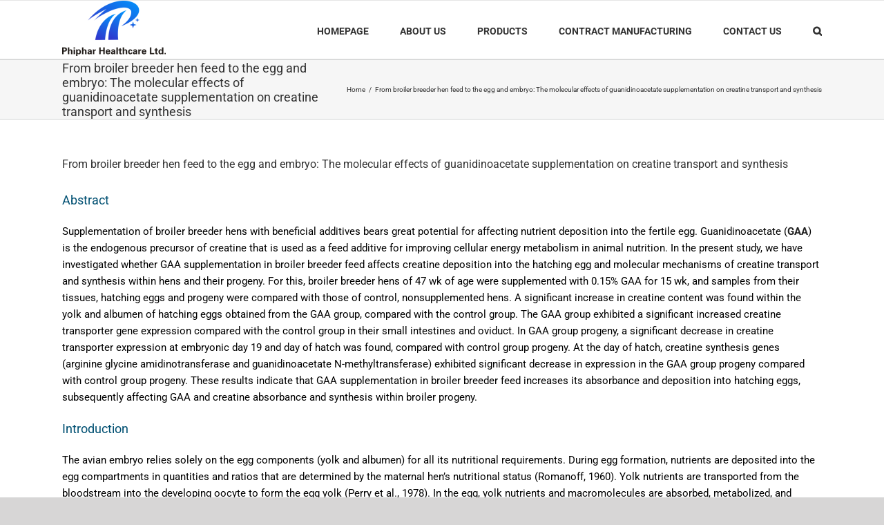

--- FILE ---
content_type: text/html; charset=UTF-8
request_url: https://www.phiphar.com/from-broiler-breeder-hen-feed-to-the-egg-and-embryo-the-molecular-effects-of-guanidinoacetate-supplementation-on-creatine-transport-and-synthesis/
body_size: 23013
content:
<!DOCTYPE html><html class="avada-html-layout-wide avada-html-header-position-top" lang="en-US" prefix="og: http://ogp.me/ns# fb: http://ogp.me/ns/fb#"><head><meta http-equiv="X-UA-Compatible" content="IE=edge" /><meta http-equiv="Content-Type" content="text/html; charset=utf-8"/><meta name="viewport" content="width=device-width, initial-scale=1" /><title>From broiler breeder hen feed to the egg and embryo: The molecular effects of guanidinoacetate supplementation on creatine transport and synthesis &#8211; AGP alternatives,Anticoccidials,Antibiotic substitutes&#8212;Phiphar healthcare limited</title><meta name='robots' content='max-image-preview:large' /><link href='https://fonts.gstatic.com' crossorigin='anonymous' rel='preconnect' /><link href='https://fonts.googleapis.com' rel='preconnect' /><link href='https://connect.facebook.net' rel='preconnect' /><link href='https://www.google-analytics.com' rel='preconnect' /><link href='https://www.googletagmanager.com' rel='preconnect' /><link rel="alternate" type="application/rss+xml" title="AGP alternatives,Anticoccidials,Antibiotic substitutes---Phiphar healthcare limited &raquo; Feed" href="https://www.phiphar.com/feed/" /><link rel="alternate" type="application/rss+xml" title="AGP alternatives,Anticoccidials,Antibiotic substitutes---Phiphar healthcare limited &raquo; Comments Feed" href="https://www.phiphar.com/comments/feed/" /><link rel="shortcut icon" href="https://www.phiphar.com/wp-content/uploads/2019/02/2透明底-e1550647076619.png" type="image/x-icon" /><link rel="alternate" type="application/rss+xml" title="AGP alternatives,Anticoccidials,Antibiotic substitutes---Phiphar healthcare limited &raquo; From broiler breeder hen feed to the egg and embryo: The molecular effects of guanidinoacetate supplementation on creatine transport and synthesis Comments Feed" href="https://www.phiphar.com/from-broiler-breeder-hen-feed-to-the-egg-and-embryo-the-molecular-effects-of-guanidinoacetate-supplementation-on-creatine-transport-and-synthesis/feed/" /><meta property="og:title" content="From broiler breeder hen feed to the egg and embryo: The molecular effects of guanidinoacetate supplementation on creatine transport and synthesis"/><meta property="og:type" content="article"/><meta property="og:url" content="https://www.phiphar.com/from-broiler-breeder-hen-feed-to-the-egg-and-embryo-the-molecular-effects-of-guanidinoacetate-supplementation-on-creatine-transport-and-synthesis/"/><meta property="og:site_name" content="AGP alternatives,Anticoccidials,Antibiotic substitutes---Phiphar healthcare limited"/><meta property="og:description" content="Abstract  Supplementation of broiler breeder hens with beneficial additives bears great potential for affecting nutrient deposition into the fertile egg. Guanidinoacetate (GAA) is the endogenous precursor of creatine that is used as a feed additive for improving cellular energy metabolism in animal nutrition."/><meta property="og:image" content="https://www.phiphar.com/wp-content/uploads/2020/07/3-s2.0-B9780124115736000176-f17-15-9780124115736.jpg"/><link rel='stylesheet' id='classic-theme-styles-css' href='https://www.phiphar.com/wp-includes/css/classic-themes.min.css' type='text/css' media='all' /><style id='global-styles-inline-css' type='text/css'>body{--wp--preset--color--black:#000;--wp--preset--color--cyan-bluish-gray:#abb8c3;--wp--preset--color--white:#fff;--wp--preset--color--pale-pink:#f78da7;--wp--preset--color--vivid-red:#cf2e2e;--wp--preset--color--luminous-vivid-orange:#ff6900;--wp--preset--color--luminous-vivid-amber:#fcb900;--wp--preset--color--light-green-cyan:#7bdcb5;--wp--preset--color--vivid-green-cyan:#00d084;--wp--preset--color--pale-cyan-blue:#8ed1fc;--wp--preset--color--vivid-cyan-blue:#0693e3;--wp--preset--color--vivid-purple:#9b51e0;--wp--preset--gradient--vivid-cyan-blue-to-vivid-purple:linear-gradient(135deg,rgba(6,147,227,1) 0%,#9b51e0 100%);--wp--preset--gradient--light-green-cyan-to-vivid-green-cyan:linear-gradient(135deg,#7adcb4 0%,#00d082 100%);--wp--preset--gradient--luminous-vivid-amber-to-luminous-vivid-orange:linear-gradient(135deg,rgba(252,185,0,1) 0%,rgba(255,105,0,1) 100%);--wp--preset--gradient--luminous-vivid-orange-to-vivid-red:linear-gradient(135deg,rgba(255,105,0,1) 0%,#cf2e2e 100%);--wp--preset--gradient--very-light-gray-to-cyan-bluish-gray:linear-gradient(135deg,#eee 0%,#a9b8c3 100%);--wp--preset--gradient--cool-to-warm-spectrum:linear-gradient(135deg,#4aeadc 0%,#9778d1 20%,#cf2aba 40%,#ee2c82 60%,#fb6962 80%,#fef84c 100%);--wp--preset--gradient--blush-light-purple:linear-gradient(135deg,#ffceec 0%,#9896f0 100%);--wp--preset--gradient--blush-bordeaux:linear-gradient(135deg,#fecda5 0%,#fe2d2d 50%,#6b003e 100%);--wp--preset--gradient--luminous-dusk:linear-gradient(135deg,#ffcb70 0%,#c751c0 50%,#4158d0 100%);--wp--preset--gradient--pale-ocean:linear-gradient(135deg,#fff5cb 0%,#b6e3d4 50%,#33a7b5 100%);--wp--preset--gradient--electric-grass:linear-gradient(135deg,#caf880 0%,#71ce7e 100%);--wp--preset--gradient--midnight:linear-gradient(135deg,#020381 0%,#2874fc 100%);--wp--preset--duotone--dark-grayscale:url('#wp-duotone-dark-grayscale');--wp--preset--duotone--grayscale:url('#wp-duotone-grayscale');--wp--preset--duotone--purple-yellow:url('#wp-duotone-purple-yellow');--wp--preset--duotone--blue-red:url('#wp-duotone-blue-red');--wp--preset--duotone--midnight:url('#wp-duotone-midnight');--wp--preset--duotone--magenta-yellow:url('#wp-duotone-magenta-yellow');--wp--preset--duotone--purple-green:url('#wp-duotone-purple-green');--wp--preset--duotone--blue-orange:url('#wp-duotone-blue-orange');--wp--preset--font-size--small:11.25px;--wp--preset--font-size--medium:20px;--wp--preset--font-size--large:22.5px;--wp--preset--font-size--x-large:42px;--wp--preset--font-size--normal:15px;--wp--preset--font-size--xlarge:30px;--wp--preset--font-size--huge:45px;--wp--preset--spacing--20:.44rem;--wp--preset--spacing--30:.67rem;--wp--preset--spacing--40:1rem;--wp--preset--spacing--50:1.5rem;--wp--preset--spacing--60:2.25rem;--wp--preset--spacing--70:3.38rem;--wp--preset--spacing--80:5.06rem;--wp--preset--shadow--natural:6px 6px 9px rgba(0,0,0,.2);--wp--preset--shadow--deep:12px 12px 50px rgba(0,0,0,.4);--wp--preset--shadow--sharp:6px 6px 0px rgba(0,0,0,.2);--wp--preset--shadow--outlined:6px 6px 0px -3px rgba(255,255,255,1),6px 6px rgba(0,0,0,1);--wp--preset--shadow--crisp:6px 6px 0px rgba(0,0,0,1)}:where(.is-layout-flex){gap:.5em}body .is-layout-flow>.alignleft{float:left;margin-inline-start:0;margin-inline-end:2em}body .is-layout-flow>.alignright{float:right;margin-inline-start:2em;margin-inline-end:0}body .is-layout-flow>.aligncenter{margin-left:auto !important;margin-right:auto !important}body .is-layout-constrained>.alignleft{float:left;margin-inline-start:0;margin-inline-end:2em}body .is-layout-constrained>.alignright{float:right;margin-inline-start:2em;margin-inline-end:0}body .is-layout-constrained>.aligncenter{margin-left:auto !important;margin-right:auto !important}body .is-layout-constrained>:where(:not(.alignleft):not(.alignright):not(.alignfull)){max-width:var(--wp--style--global--content-size);margin-left:auto !important;margin-right:auto !important}body .is-layout-constrained>.alignwide{max-width:var(--wp--style--global--wide-size)}body .is-layout-flex{display:flex}body .is-layout-flex{flex-wrap:wrap;align-items:center}body .is-layout-flex>*{margin:0}:where(.wp-block-columns.is-layout-flex){gap:2em}.has-black-color{color:var(--wp--preset--color--black) !important}.has-cyan-bluish-gray-color{color:var(--wp--preset--color--cyan-bluish-gray) !important}.has-white-color{color:var(--wp--preset--color--white) !important}.has-pale-pink-color{color:var(--wp--preset--color--pale-pink) !important}.has-vivid-red-color{color:var(--wp--preset--color--vivid-red) !important}.has-luminous-vivid-orange-color{color:var(--wp--preset--color--luminous-vivid-orange) !important}.has-luminous-vivid-amber-color{color:var(--wp--preset--color--luminous-vivid-amber) !important}.has-light-green-cyan-color{color:var(--wp--preset--color--light-green-cyan) !important}.has-vivid-green-cyan-color{color:var(--wp--preset--color--vivid-green-cyan) !important}.has-pale-cyan-blue-color{color:var(--wp--preset--color--pale-cyan-blue) !important}.has-vivid-cyan-blue-color{color:var(--wp--preset--color--vivid-cyan-blue) !important}.has-vivid-purple-color{color:var(--wp--preset--color--vivid-purple) !important}.has-black-background-color{background-color:var(--wp--preset--color--black) !important}.has-cyan-bluish-gray-background-color{background-color:var(--wp--preset--color--cyan-bluish-gray) !important}.has-white-background-color{background-color:var(--wp--preset--color--white) !important}.has-pale-pink-background-color{background-color:var(--wp--preset--color--pale-pink) !important}.has-vivid-red-background-color{background-color:var(--wp--preset--color--vivid-red) !important}.has-luminous-vivid-orange-background-color{background-color:var(--wp--preset--color--luminous-vivid-orange) !important}.has-luminous-vivid-amber-background-color{background-color:var(--wp--preset--color--luminous-vivid-amber) !important}.has-light-green-cyan-background-color{background-color:var(--wp--preset--color--light-green-cyan) !important}.has-vivid-green-cyan-background-color{background-color:var(--wp--preset--color--vivid-green-cyan) !important}.has-pale-cyan-blue-background-color{background-color:var(--wp--preset--color--pale-cyan-blue) !important}.has-vivid-cyan-blue-background-color{background-color:var(--wp--preset--color--vivid-cyan-blue) !important}.has-vivid-purple-background-color{background-color:var(--wp--preset--color--vivid-purple) !important}.has-black-border-color{border-color:var(--wp--preset--color--black) !important}.has-cyan-bluish-gray-border-color{border-color:var(--wp--preset--color--cyan-bluish-gray) !important}.has-white-border-color{border-color:var(--wp--preset--color--white) !important}.has-pale-pink-border-color{border-color:var(--wp--preset--color--pale-pink) !important}.has-vivid-red-border-color{border-color:var(--wp--preset--color--vivid-red) !important}.has-luminous-vivid-orange-border-color{border-color:var(--wp--preset--color--luminous-vivid-orange) !important}.has-luminous-vivid-amber-border-color{border-color:var(--wp--preset--color--luminous-vivid-amber) !important}.has-light-green-cyan-border-color{border-color:var(--wp--preset--color--light-green-cyan) !important}.has-vivid-green-cyan-border-color{border-color:var(--wp--preset--color--vivid-green-cyan) !important}.has-pale-cyan-blue-border-color{border-color:var(--wp--preset--color--pale-cyan-blue) !important}.has-vivid-cyan-blue-border-color{border-color:var(--wp--preset--color--vivid-cyan-blue) !important}.has-vivid-purple-border-color{border-color:var(--wp--preset--color--vivid-purple) !important}.has-vivid-cyan-blue-to-vivid-purple-gradient-background{background:var(--wp--preset--gradient--vivid-cyan-blue-to-vivid-purple) !important}.has-light-green-cyan-to-vivid-green-cyan-gradient-background{background:var(--wp--preset--gradient--light-green-cyan-to-vivid-green-cyan) !important}.has-luminous-vivid-amber-to-luminous-vivid-orange-gradient-background{background:var(--wp--preset--gradient--luminous-vivid-amber-to-luminous-vivid-orange) !important}.has-luminous-vivid-orange-to-vivid-red-gradient-background{background:var(--wp--preset--gradient--luminous-vivid-orange-to-vivid-red) !important}.has-very-light-gray-to-cyan-bluish-gray-gradient-background{background:var(--wp--preset--gradient--very-light-gray-to-cyan-bluish-gray) !important}.has-cool-to-warm-spectrum-gradient-background{background:var(--wp--preset--gradient--cool-to-warm-spectrum) !important}.has-blush-light-purple-gradient-background{background:var(--wp--preset--gradient--blush-light-purple) !important}.has-blush-bordeaux-gradient-background{background:var(--wp--preset--gradient--blush-bordeaux) !important}.has-luminous-dusk-gradient-background{background:var(--wp--preset--gradient--luminous-dusk) !important}.has-pale-ocean-gradient-background{background:var(--wp--preset--gradient--pale-ocean) !important}.has-electric-grass-gradient-background{background:var(--wp--preset--gradient--electric-grass) !important}.has-midnight-gradient-background{background:var(--wp--preset--gradient--midnight) !important}.has-small-font-size{font-size:var(--wp--preset--font-size--small) !important}.has-medium-font-size{font-size:var(--wp--preset--font-size--medium) !important}.has-large-font-size{font-size:var(--wp--preset--font-size--large) !important}.has-x-large-font-size{font-size:var(--wp--preset--font-size--x-large) !important}.wp-block-navigation a:where(:not(.wp-element-button)){color:inherit}:where(.wp-block-columns.is-layout-flex){gap:2em}.wp-block-pullquote{font-size:1.5em;line-height:1.6}</style><link rel='stylesheet' id='avada-stylesheet-css' href='https://www.phiphar.com/wp-content/themes/Avada/assets/css/style.min.css' type='text/css' media='all' /> <!--[if IE]><link rel='stylesheet' id='avada-IE-css' href='https://www.phiphar.com/wp-content/themes/Avada/assets/css/ie.min.css' type='text/css' media='all' /><style id='avada-IE-inline-css' type='text/css'>.avada-select-parent .select-arrow{background-color:#fff}.select-arrow{background-color:#fff}</style><![endif]--><link rel='stylesheet' id='fusion-dynamic-css-css' href='https://www.phiphar.com/wp-content/uploads/fusion-styles/a7c00bae88aa950452d9a2ecb5f8c394.min.css' type='text/css' media='all' /> <script type='text/javascript' src='https://www.phiphar.com/wp-includes/js/jquery/jquery.min.js' id='jquery-core-js'></script> <script defer type='text/javascript' src='https://www.phiphar.com/wp-includes/js/jquery/jquery-migrate.min.js' id='jquery-migrate-js'></script> <link rel="https://api.w.org/" href="https://www.phiphar.com/wp-json/" /><link rel="alternate" type="application/json" href="https://www.phiphar.com/wp-json/wp/v2/posts/905" /><link rel="EditURI" type="application/rsd+xml" title="RSD" href="https://www.phiphar.com/xmlrpc.php?rsd" /><link rel="wlwmanifest" type="application/wlwmanifest+xml" href="https://www.phiphar.com/wp-includes/wlwmanifest.xml" /><meta name="generator" content="WordPress 6.2.8" /><link rel="canonical" href="https://www.phiphar.com/from-broiler-breeder-hen-feed-to-the-egg-and-embryo-the-molecular-effects-of-guanidinoacetate-supplementation-on-creatine-transport-and-synthesis/" /><link rel='shortlink' href='https://www.phiphar.com/?p=905' /><link rel="alternate" type="application/json+oembed" href="https://www.phiphar.com/wp-json/oembed/1.0/embed?url=https%3A%2F%2Fwww.phiphar.com%2Ffrom-broiler-breeder-hen-feed-to-the-egg-and-embryo-the-molecular-effects-of-guanidinoacetate-supplementation-on-creatine-transport-and-synthesis%2F" /><link rel="alternate" type="text/xml+oembed" href="https://www.phiphar.com/wp-json/oembed/1.0/embed?url=https%3A%2F%2Fwww.phiphar.com%2Ffrom-broiler-breeder-hen-feed-to-the-egg-and-embryo-the-molecular-effects-of-guanidinoacetate-supplementation-on-creatine-transport-and-synthesis%2F&#038;format=xml" /><style type="text/css" id="css-fb-visibility">@media screen and (max-width:640px){body:not(.fusion-builder-ui-wireframe) .fusion-no-small-visibility{display:none !important}}@media screen and (min-width:641px) and (max-width:1024px){body:not(.fusion-builder-ui-wireframe) .fusion-no-medium-visibility{display:none !important}}@media screen and (min-width:1025px){body:not(.fusion-builder-ui-wireframe) .fusion-no-large-visibility{display:none !important}}</style><style type="text/css">.recentcomments a{display:inline !important;padding:0 !important;margin:0 !important}</style><style type="text/css" id="custom-background-css">body.custom-background{background-image:url("https://phiphar.com/wp-content/uploads/2019/02/produto3.jpg");background-position:center center;background-size:auto;background-repeat:no-repeat;background-attachment:fixed}</style><link rel="icon" href="https://www.phiphar.com/wp-content/uploads/2019/02/cropped-2透明底-e1550647076619-32x32.png" sizes="32x32" /><link rel="icon" href="https://www.phiphar.com/wp-content/uploads/2019/02/cropped-2透明底-e1550647076619-192x192.png" sizes="192x192" /><link rel="apple-touch-icon" href="https://www.phiphar.com/wp-content/uploads/2019/02/cropped-2透明底-e1550647076619-180x180.png" /><meta name="msapplication-TileImage" content="https://www.phiphar.com/wp-content/uploads/2019/02/cropped-2透明底-e1550647076619-270x270.png" /><style type="text/css" id="wp-custom-css">:root{--stress-color:#3498db;--performance-color:#9b59b6;--gut-color:#e74c3c;--mechanism-color:#f39c12;--safety-color:#2ecc71;--up-arrow:#27ae60;--down-arrow:#e74c3c}html,body{box-sizing:border-box;margin:0 !important;padding:0 !important}body{font-family:-apple-system,BlinkMacSystemFont,"Segoe UI",Roboto,Helvetica,Arial,sans-serif;line-height:1.6;color:#333;background-color:#f0f4f8}.paragraph{margin-bottom:12px;font-size:15px}strong{font-weight:600;color:#222}em{font-style:italic;color:#666}.deepseek-card{background:#f8f9fa;border-radius:12px;padding:20px;margin:25px auto;box-shadow:0 1px 3px rgba(0,0,0,.05);border:1px solid #e9ecef;max-width:900px;width:100%}.deepseek-header{font-size:18px;font-weight:600;color:#2c3e50;margin-bottom:15px;display:flex;align-items:center}.deepseek-icon{margin-right:10px;font-size:20px}.stress-icon{color:var(--stress-color)}.performance-icon{color:var(--performance-color)}.gut-icon{color:var(--gut-color)}.mechanism-icon{color:var(--mechanism-color)}.safety-icon{color:var(--safety-color)}.deepseek-arrow{font-size:16px;margin:0 8px;color:#7f8c8d;vertical-align:middle}.deepseek-perf{display:flex;align-items:center;margin:8px 0}.deepseek-up{color:var(--up-arrow);font-size:14px;margin-right:8px}.deepseek-down{color:var(--down-arrow);font-size:14px;margin-right:8px}.deepseek-mechanism-line-wrapper{white-space:nowrap !important;overflow-x:auto;padding-bottom:5px;display:block}.deepseek-mechanism-item{display:inline-block !important;vertical-align:middle;margin-bottom:12px;font-size:15px;margin-right:20px}.deepseek-mechanism-item span{white-space:nowrap !important;display:inline-block !important}.deepseek-badge-container{white-space:nowrap !important;overflow-x:auto;padding-bottom:5px;display:block}.deepseek-badge{flex-shrink:0;display:inline-block !important;align-items:center;background:var(--safety-color);color:#fff;padding:6px 12px;border-radius:16px;font-size:13px;margin-right:10px;white-space:nowrap !important}.deepseek-badge i{margin-right:6px;font-size:14px}@media (max-width:768px){body{padding:10px !important}.deepseek-card{padding:15px;margin:15px auto}.deepseek-badge-container{flex-wrap:wrap !important;justify-content:center;white-space:normal !important;overflow-x:visible !important}.deepseek-badge{margin-right:5px !important;margin-bottom:5px !important;white-space:normal !important}.deepseek-mechanism-line-wrapper{white-space:normal !important;overflow-x:visible !important}.deepseek-mechanism-item{display:flex !important;white-space:normal !important;margin-right:0 !important;margin-bottom:10px !important;text-align:left}.deepseek-mechanism-item span{white-space:normal !important}}</style> <script defer src="[data-uri]"></script> </head><body class="post-template-default single single-post postid-905 single-format-standard custom-background fusion-image-hovers fusion-pagination-sizing fusion-button_size-large fusion-button_type-flat fusion-button_span-no avada-image-rollover-circle-yes avada-image-rollover-yes avada-image-rollover-direction-left fusion-body ltr no-tablet-sticky-header no-mobile-sticky-header no-mobile-slidingbar no-mobile-totop avada-has-rev-slider-styles fusion-disable-outline fusion-sub-menu-fade mobile-logo-pos-left layout-wide-mode avada-has-boxed-modal-shadow-none layout-scroll-offset-full avada-has-zero-margin-offset-top fusion-top-header menu-text-align-center mobile-menu-design-modern fusion-show-pagination-text fusion-header-layout-v3 avada-responsive avada-footer-fx-none avada-menu-highlight-style-bar fusion-search-form-classic fusion-main-menu-search-overlay fusion-avatar-square avada-dropdown-styles avada-blog-layout-large avada-blog-archive-layout-large avada-header-shadow-no avada-menu-icon-position-left avada-has-megamenu-shadow avada-has-mainmenu-dropdown-divider avada-has-mobile-menu-search avada-has-main-nav-search-icon avada-has-breadcrumb-mobile-hidden avada-has-titlebar-bar_and_content avada-has-pagination-padding avada-flyout-menu-direction-fade avada-ec-views-v1" > <svg xmlns="http://www.w3.org/2000/svg" viewBox="0 0 0 0" width="0" height="0" focusable="false" role="none" style="visibility: hidden; position: absolute; left: -9999px; overflow: hidden;" ><defs><filter id="wp-duotone-dark-grayscale"><feColorMatrix color-interpolation-filters="sRGB" type="matrix" values=" .299 .587 .114 0 0 .299 .587 .114 0 0 .299 .587 .114 0 0 .299 .587 .114 0 0 " /><feComponentTransfer color-interpolation-filters="sRGB" ><feFuncR type="table" tableValues="0 0.49803921568627" /><feFuncG type="table" tableValues="0 0.49803921568627" /><feFuncB type="table" tableValues="0 0.49803921568627" /><feFuncA type="table" tableValues="1 1" /></feComponentTransfer><feComposite in2="SourceGraphic" operator="in" /></filter></defs></svg><svg xmlns="http://www.w3.org/2000/svg" viewBox="0 0 0 0" width="0" height="0" focusable="false" role="none" style="visibility: hidden; position: absolute; left: -9999px; overflow: hidden;" ><defs><filter id="wp-duotone-grayscale"><feColorMatrix color-interpolation-filters="sRGB" type="matrix" values=" .299 .587 .114 0 0 .299 .587 .114 0 0 .299 .587 .114 0 0 .299 .587 .114 0 0 " /><feComponentTransfer color-interpolation-filters="sRGB" ><feFuncR type="table" tableValues="0 1" /><feFuncG type="table" tableValues="0 1" /><feFuncB type="table" tableValues="0 1" /><feFuncA type="table" tableValues="1 1" /></feComponentTransfer><feComposite in2="SourceGraphic" operator="in" /></filter></defs></svg><svg xmlns="http://www.w3.org/2000/svg" viewBox="0 0 0 0" width="0" height="0" focusable="false" role="none" style="visibility: hidden; position: absolute; left: -9999px; overflow: hidden;" ><defs><filter id="wp-duotone-purple-yellow"><feColorMatrix color-interpolation-filters="sRGB" type="matrix" values=" .299 .587 .114 0 0 .299 .587 .114 0 0 .299 .587 .114 0 0 .299 .587 .114 0 0 " /><feComponentTransfer color-interpolation-filters="sRGB" ><feFuncR type="table" tableValues="0.54901960784314 0.98823529411765" /><feFuncG type="table" tableValues="0 1" /><feFuncB type="table" tableValues="0.71764705882353 0.25490196078431" /><feFuncA type="table" tableValues="1 1" /></feComponentTransfer><feComposite in2="SourceGraphic" operator="in" /></filter></defs></svg><svg xmlns="http://www.w3.org/2000/svg" viewBox="0 0 0 0" width="0" height="0" focusable="false" role="none" style="visibility: hidden; position: absolute; left: -9999px; overflow: hidden;" ><defs><filter id="wp-duotone-blue-red"><feColorMatrix color-interpolation-filters="sRGB" type="matrix" values=" .299 .587 .114 0 0 .299 .587 .114 0 0 .299 .587 .114 0 0 .299 .587 .114 0 0 " /><feComponentTransfer color-interpolation-filters="sRGB" ><feFuncR type="table" tableValues="0 1" /><feFuncG type="table" tableValues="0 0.27843137254902" /><feFuncB type="table" tableValues="0.5921568627451 0.27843137254902" /><feFuncA type="table" tableValues="1 1" /></feComponentTransfer><feComposite in2="SourceGraphic" operator="in" /></filter></defs></svg><svg xmlns="http://www.w3.org/2000/svg" viewBox="0 0 0 0" width="0" height="0" focusable="false" role="none" style="visibility: hidden; position: absolute; left: -9999px; overflow: hidden;" ><defs><filter id="wp-duotone-midnight"><feColorMatrix color-interpolation-filters="sRGB" type="matrix" values=" .299 .587 .114 0 0 .299 .587 .114 0 0 .299 .587 .114 0 0 .299 .587 .114 0 0 " /><feComponentTransfer color-interpolation-filters="sRGB" ><feFuncR type="table" tableValues="0 0" /><feFuncG type="table" tableValues="0 0.64705882352941" /><feFuncB type="table" tableValues="0 1" /><feFuncA type="table" tableValues="1 1" /></feComponentTransfer><feComposite in2="SourceGraphic" operator="in" /></filter></defs></svg><svg xmlns="http://www.w3.org/2000/svg" viewBox="0 0 0 0" width="0" height="0" focusable="false" role="none" style="visibility: hidden; position: absolute; left: -9999px; overflow: hidden;" ><defs><filter id="wp-duotone-magenta-yellow"><feColorMatrix color-interpolation-filters="sRGB" type="matrix" values=" .299 .587 .114 0 0 .299 .587 .114 0 0 .299 .587 .114 0 0 .299 .587 .114 0 0 " /><feComponentTransfer color-interpolation-filters="sRGB" ><feFuncR type="table" tableValues="0.78039215686275 1" /><feFuncG type="table" tableValues="0 0.94901960784314" /><feFuncB type="table" tableValues="0.35294117647059 0.47058823529412" /><feFuncA type="table" tableValues="1 1" /></feComponentTransfer><feComposite in2="SourceGraphic" operator="in" /></filter></defs></svg><svg xmlns="http://www.w3.org/2000/svg" viewBox="0 0 0 0" width="0" height="0" focusable="false" role="none" style="visibility: hidden; position: absolute; left: -9999px; overflow: hidden;" ><defs><filter id="wp-duotone-purple-green"><feColorMatrix color-interpolation-filters="sRGB" type="matrix" values=" .299 .587 .114 0 0 .299 .587 .114 0 0 .299 .587 .114 0 0 .299 .587 .114 0 0 " /><feComponentTransfer color-interpolation-filters="sRGB" ><feFuncR type="table" tableValues="0.65098039215686 0.40392156862745" /><feFuncG type="table" tableValues="0 1" /><feFuncB type="table" tableValues="0.44705882352941 0.4" /><feFuncA type="table" tableValues="1 1" /></feComponentTransfer><feComposite in2="SourceGraphic" operator="in" /></filter></defs></svg><svg xmlns="http://www.w3.org/2000/svg" viewBox="0 0 0 0" width="0" height="0" focusable="false" role="none" style="visibility: hidden; position: absolute; left: -9999px; overflow: hidden;" ><defs><filter id="wp-duotone-blue-orange"><feColorMatrix color-interpolation-filters="sRGB" type="matrix" values=" .299 .587 .114 0 0 .299 .587 .114 0 0 .299 .587 .114 0 0 .299 .587 .114 0 0 " /><feComponentTransfer color-interpolation-filters="sRGB" ><feFuncR type="table" tableValues="0.098039215686275 1" /><feFuncG type="table" tableValues="0 0.66274509803922" /><feFuncB type="table" tableValues="0.84705882352941 0.41960784313725" /><feFuncA type="table" tableValues="1 1" /></feComponentTransfer><feComposite in2="SourceGraphic" operator="in" /></filter></defs></svg> <a class="skip-link screen-reader-text" href="#content">Skip to content</a><div id="boxed-wrapper"><div class="fusion-sides-frame"></div><div id="wrapper" class="fusion-wrapper"><div id="home" style="position:relative;top:-1px;"></div><header class="fusion-header-wrapper"><div class="fusion-header-v3 fusion-logo-alignment fusion-logo-left fusion-sticky-menu- fusion-sticky-logo- fusion-mobile-logo-  fusion-mobile-menu-design-modern"><div class="fusion-secondary-header"><div class="fusion-row"><div class="fusion-alignleft"><nav class="fusion-secondary-menu" role="navigation" aria-label="Secondary Menu"></nav></div><div class="fusion-alignright"><nav class="fusion-secondary-menu" role="navigation" aria-label="Secondary Menu"></nav></div></div></div><div class="fusion-header-sticky-height"></div><div class="fusion-header"><div class="fusion-row"><div class="fusion-logo" data-margin-top="0px" data-margin-bottom="0px" data-margin-left="0px" data-margin-right="0px"> <a class="fusion-logo-link"  href="https://www.phiphar.com/" > <img src="https://www.phiphar.com/wp-content/uploads/2019/02/2透明底-e1550647076619.png" srcset="https://www.phiphar.com/wp-content/uploads/2019/02/2透明底-e1550647076619.png 1x" width="150" height="80" alt="AGP alternatives,Anticoccidials,Antibiotic substitutes&#8212;Phiphar healthcare limited Logo" data-retina_logo_url="" class="fusion-standard-logo" /> </a></div><nav class="fusion-main-menu" aria-label="Main Menu"><div class="fusion-overlay-search"><form role="search" class="searchform fusion-search-form  fusion-search-form-classic" method="get" action="https://www.phiphar.com/"><div class="fusion-search-form-content"><div class="fusion-search-field search-field"> <label><span class="screen-reader-text">Search for:</span> <input type="search" value="" name="s" class="s" placeholder="Search..." required aria-required="true" aria-label=""/> </label></div><div class="fusion-search-button search-button"> <input type="submit" class="fusion-search-submit searchsubmit" value="&#xf002;" /></div></div></form><div class="fusion-search-spacer"></div><a href="#" class="fusion-close-search"></a></div><ul id="menu-main-menu" class="fusion-menu"><li  id="menu-item-40"  class="menu-item menu-item-type-post_type menu-item-object-page menu-item-home menu-item-40"  data-item-id="40"><a  href="https://www.phiphar.com/" class="fusion-bar-highlight"><span class="menu-text">HOMEPAGE</span></a></li><li  id="menu-item-42"  class="menu-item menu-item-type-post_type menu-item-object-page menu-item-42"  data-item-id="42"><a  href="https://www.phiphar.com/about-us/" class="fusion-bar-highlight"><span class="menu-text">ABOUT US</span></a></li><li  id="menu-item-39"  class="menu-item menu-item-type-post_type menu-item-object-page menu-item-has-children menu-item-39 fusion-dropdown-menu"  data-item-id="39"><a  href="https://www.phiphar.com/products/" class="fusion-bar-highlight"><span class="menu-text">PRODUCTS</span></a><ul class="sub-menu"><li  id="menu-item-232"  class="menu-item menu-item-type-post_type menu-item-object-page menu-item-232 fusion-dropdown-submenu" ><a  href="https://www.phiphar.com/products/antibiotics/" class="fusion-bar-highlight"><span>ANTIBIOTICS</span></a></li><li  id="menu-item-234"  class="menu-item menu-item-type-post_type menu-item-object-page menu-item-234 fusion-dropdown-submenu" ><a  href="https://www.phiphar.com/products/anticoccidials/" class="fusion-bar-highlight"><span>ANTICOCCIDIALS</span></a></li><li  id="menu-item-980"  class="menu-item menu-item-type-post_type menu-item-object-page menu-item-980 fusion-dropdown-submenu" ><a  href="https://www.phiphar.com/products/disinfectant/" class="fusion-bar-highlight"><span>DISINFECTANT</span></a></li><li  id="menu-item-551"  class="menu-item menu-item-type-post_type menu-item-object-page menu-item-551 fusion-dropdown-submenu" ><a  href="https://www.phiphar.com/products/feed-additives/" class="fusion-bar-highlight"><span>FEED ADDITIVES</span></a></li></ul></li><li  id="menu-item-38"  class="menu-item menu-item-type-post_type menu-item-object-page menu-item-38"  data-item-id="38"><a  href="https://www.phiphar.com/contact-manufacturing/" class="fusion-bar-highlight"><span class="menu-text">CONTRACT MANUFACTURING</span></a></li><li  id="menu-item-41"  class="menu-item menu-item-type-post_type menu-item-object-page menu-item-41"  data-item-id="41"><a  href="https://www.phiphar.com/contact-us/" class="fusion-bar-highlight"><span class="menu-text">CONTACT US</span></a></li><li class="fusion-custom-menu-item fusion-main-menu-search fusion-search-overlay"><a class="fusion-main-menu-icon fusion-bar-highlight" href="#" aria-label="Search" data-title="Search" title="Search"></a></li></ul></nav><div class="fusion-mobile-menu-icons"> <a href="#" class="fusion-icon fusion-icon-bars" aria-label="Toggle mobile menu" aria-expanded="false"></a> <a href="#" class="fusion-icon fusion-icon-search" aria-label="Toggle mobile search"></a></div><nav class="fusion-mobile-nav-holder fusion-mobile-menu-text-align-left" aria-label="Main Menu Mobile"></nav><div class="fusion-clearfix"></div><div class="fusion-mobile-menu-search"><form role="search" class="searchform fusion-search-form  fusion-search-form-classic" method="get" action="https://www.phiphar.com/"><div class="fusion-search-form-content"><div class="fusion-search-field search-field"> <label><span class="screen-reader-text">Search for:</span> <input type="search" value="" name="s" class="s" placeholder="Search..." required aria-required="true" aria-label=""/> </label></div><div class="fusion-search-button search-button"> <input type="submit" class="fusion-search-submit searchsubmit" value="&#xf002;" /></div></div></form></div></div></div></div><div class="fusion-clearfix"></div></header><div id="sliders-container"></div><div class="avada-page-titlebar-wrapper"><div class="fusion-page-title-bar fusion-page-title-bar-none fusion-page-title-bar-left"><div class="fusion-page-title-row"><div class="fusion-page-title-wrapper"><div class="fusion-page-title-captions"><h1 class="entry-title">From broiler breeder hen feed to the egg and embryo: The molecular effects of guanidinoacetate supplementation on creatine transport and synthesis</h1></div><div class="fusion-page-title-secondary"><div class="fusion-breadcrumbs"><span class="fusion-breadcrumb-item"><a href="https://www.phiphar.com"><span >Home</span></a></span><span class="fusion-breadcrumb-sep">/</span><span class="fusion-breadcrumb-item"><span  class="breadcrumb-leaf">From broiler breeder hen feed to the egg and embryo: The molecular effects of guanidinoacetate supplementation on creatine transport and synthesis</span></span></div></div></div></div></div></div><main id="main" class="clearfix "><div class="fusion-row" style=""><section id="content" style="width: 100%;"><article id="post-905" class="post post-905 type-post status-publish format-standard has-post-thumbnail hentry category-uncategorized"><h2 class="entry-title fusion-post-title">From broiler breeder hen feed to the egg and embryo: The molecular effects of guanidinoacetate supplementation on creatine transport and synthesis</h2><div class="post-content"><div class="fusion-fullwidth fullwidth-box fusion-builder-row-1 nonhundred-percent-fullwidth non-hundred-percent-height-scrolling"  style='background-color: rgba(255,255,255,0);background-position: center center;background-repeat: no-repeat;padding-top:0px;padding-right:0px;padding-bottom:0px;padding-left:0px;'><div class="fusion-builder-row fusion-row "><div  class="fusion-layout-column fusion_builder_column fusion_builder_column_1_1 fusion-builder-column-0 fusion-one-full fusion-column-first fusion-column-last 1_1"  style='margin-top:0px;margin-bottom:20px;'><div class="fusion-column-wrapper" style="padding: 0px 0px 0px 0px;background-position:left top;background-repeat:no-repeat;-webkit-background-size:cover;-moz-background-size:cover;-o-background-size:cover;background-size:cover;"   data-bg-url=""><div class="fusion-text"><div id="abstracts" class="Abstracts u-font-serif"><div id="abs0010" class="abstract author" lang="en"><h2 class="section-title u-h3 u-margin-l-top u-margin-xs-bottom">Abstract</h2><div id="abssec0010"><p id="abspara0010">Supplementation of broiler breeder hens with beneficial additives bears great potential for affecting nutrient deposition into the fertile egg. Guanidinoacetate (<strong>GAA</strong>) is the endogenous precursor of creatine that is used as a feed additive for improving cellular energy metabolism in animal nutrition. In the present study, we have investigated whether GAA supplementation in broiler breeder feed affects creatine deposition into the hatching egg and molecular mechanisms of creatine transport and synthesis within hens and their progeny. For this, broiler breeder hens of 47 wk of age were supplemented with 0.15% GAA for 15 wk, and samples from their tissues, hatching eggs and progeny were compared with those of control, nonsupplemented hens. A significant increase in creatine content was found within the yolk and albumen of hatching eggs obtained from the GAA group, compared with the control group. The GAA group exhibited a significant increased creatine transporter gene expression compared with the control group in their small intestines and oviduct. In GAA group progeny, a significant decrease in creatine transporter expression at embryonic day 19 and day of hatch was found, compared with control group progeny. At the day of hatch, creatine synthesis genes (arginine glycine amidinotransferase and guanidinoacetate N-methyltransferase) exhibited significant decrease in expression in the GAA group progeny compared with control group progeny. These results indicate that GAA supplementation in broiler breeder feed increases its absorbance and deposition into hatching eggs, subsequently affecting GAA and creatine absorbance and synthesis within broiler progeny.</p></div></div></div><section id="sec1"><h2 id="sectitle0020" class="u-h3 u-margin-l-top u-margin-xs-bottom">Introduction</h2><p id="p0010">The avian embryo relies solely on the egg components (yolk and albumen) for all its nutritional requirements. During egg formation, nutrients are deposited into the egg compartments in quantities and ratios that are determined by the maternal hen&#8217;s nutritional status (<a class="workspace-trigger" href="https://www.sciencedirect.com/science/article/pii/S0032579120302285#bib22" name="bbib22">Romanoff, 1960</a>). Yolk nutrients are transported from the bloodstream into the developing oocyte to form the egg yolk (<a class="workspace-trigger" href="https://www.sciencedirect.com/science/article/pii/S0032579120302285#bib21" name="bbib21">Perry et al., 1978</a>). In the egg, yolk nutrients and macromolecules are absorbed, metabolized, and transported into the embryonic bloodstream via the yolk sac tissue (<strong>YST</strong>) (<a class="workspace-trigger" href="https://www.sciencedirect.com/science/article/pii/S0032579120302285#bib18" name="bbib18">Noble and Cocchi, 1990</a>, <a class="workspace-trigger" href="https://www.sciencedirect.com/science/article/pii/S0032579120302285#bib29" name="bbib29">Yadgary et al., 2013</a>, <a class="workspace-trigger" href="https://www.sciencedirect.com/science/article/pii/S0032579120302285#bib23" name="bbib23">Schneider, 2016</a>). Albumen components accumulate from the hen&#8217;s bloodstream by the magnum segment of the oviduct (<a class="workspace-trigger" href="https://www.sciencedirect.com/science/article/pii/S0032579120302285#bib6" name="bbib6">Edwards et al., 1974</a>). In the egg, most albumen nutrients are consumed orally by the embryo along with the amniotic fluid, while residuals enter the yolk sac before hatch through the yolk stalk (<a class="workspace-trigger" href="https://www.sciencedirect.com/science/article/pii/S0032579120302285#bib22" name="bbib22">Romanoff, 1960</a>, <a class="workspace-trigger" href="https://www.sciencedirect.com/science/article/pii/S0032579120302285#bib16" name="bbib16">Moran, 2007</a>). Broiler breeder nutrition is therefore highly important for the developing embryo&#8217;s nutritional and energetic status. This topic has been studied as means for affecting broiler offspring performance, such as BW and feed intake (<a class="workspace-trigger" href="https://www.sciencedirect.com/science/article/pii/S0032579120302285#bib1" name="bbib1">Aitken et al., 1969</a>, <a class="workspace-trigger" href="https://www.sciencedirect.com/science/article/pii/S0032579120302285#bib26" name="bbib26">van Emous et al., 2015</a>). It is hypothesized that nowadays, the hatching egg components do not fully meet the physiological requirements of fast-growing broiler embryos owing to nutritional limitations. Therefore, numerous studies have investigated the effects of specific nutrients and feed additives in broiler breeder feed on broiler progeny (<a class="workspace-trigger" href="https://www.sciencedirect.com/science/article/pii/S0032579120302285#bib27" name="bbib27">Wilson, 1997</a>, <a class="workspace-trigger" href="https://www.sciencedirect.com/science/article/pii/S0032579120302285#bib30" name="bbib30">Yair and Uni, 2011</a>).</p><p id="p0015">A highly favorable feed supplement for overcoming energetic limitations in humans is guanidinoacetate (GAA). Guanidinoacetate is an endogenously synthesized precursor of the creatine biomolecule, which plays a key role in cellular energy metabolism (Reviewed by <a class="workspace-trigger" href="https://www.sciencedirect.com/science/article/pii/S0032579120302285#bib19" name="bbib19">Ostojic, 2015</a>). The biosynthesis of GAA initiates in the kidneys, where glycine and arginine create a bond catalyzed by arginine glycine amidinotransferase (<strong>AGAT</strong>), producing GAA. Guanidinoacetate is then transferred from the kidneys to the liver, where it is methylated by guanidinoacetate N-methyltransferase (<strong>GAMT</strong>), to form creatine. Through the bloodstream, creatine reaches cells with high energetic requirements such as central nervous system neurons, myocytes, and spermatozoa. Intracellularly, creatine is phosphorylated into phosphocreatine, which converts ADP into ATP during its dephosphorylation. Therefore, cellular creatine functions as an energy storage molecule, which can generate ATP on demand (<a class="workspace-trigger" href="https://www.sciencedirect.com/science/article/pii/S0032579120302285#bib28" name="bbib28">Wyss and Kaddurah-Daouk, 2000</a>). Guanidinoacetate is therefore a favorable feed additive, owing to its role in maintaining available cellular energy and its chemical stability (<a class="workspace-trigger" href="https://www.sciencedirect.com/science/article/pii/S0032579120302285#bib19" name="bbib19">Ostojic, 2015</a>). In poultry, several studies on broilers have shown beneficial effects of GAA supplementation on muscle creatine concentrations, feed efficiency, and meat yield, with potential for sparing dietary arginine (<a class="workspace-trigger" href="https://www.sciencedirect.com/science/article/pii/S0032579120302285#bib15" name="bbib15">Michiels et al., 2012</a>, <a class="workspace-trigger" href="https://www.sciencedirect.com/science/article/pii/S0032579120302285#bib4" name="bbib4">Degroot et al., 2018</a>, <a class="workspace-trigger" href="https://www.sciencedirect.com/science/article/pii/S0032579120302285#bib5" name="bbib5">Degroot et al., 2019</a>). Guanidinoacetate supplementation in broiler breeder hen feed may therefore benefit broiler progeny during development and alleviate their energetic limitations. For investigating this topic, information regarding the transfer of GAA and creatine from the hen to embryo through the egg components is needed. Generally, GAA and creatine enter animal cells through a specific symporter called the creatine transporter (<strong>CRT</strong>) (<a class="workspace-trigger" href="https://www.sciencedirect.com/science/article/pii/S0032579120302285#bib8" name="bbib8">Guerrero-Ontiveros and Wallimann, 1998</a>, <a class="workspace-trigger" href="https://www.sciencedirect.com/science/article/pii/S0032579120302285#bib17" name="bbib17">Murphy et al., 2001</a>). Creatine transporter mRNA and protein were found to be highly expressed in the epithelial cell lining of small intestinal villi of humans, rats, and chickens (<a class="workspace-trigger" href="https://www.sciencedirect.com/science/article/pii/S0032579120302285#bib20" name="bbib20">Peral et al., 2002</a>). Several studies in various animal models demonstrated that CRT mRNA expression is affected by creatine and GAA supplementation (<a class="workspace-trigger" href="https://www.sciencedirect.com/science/article/pii/S0032579120302285#bib8" name="bbib8">Guerrero-Ontiveros and Wallimann, 1998</a>, <a class="workspace-trigger" href="https://www.sciencedirect.com/science/article/pii/S0032579120302285#bib7" name="bbib7">Ellery et al., 2016</a>, <a class="workspace-trigger" href="https://www.sciencedirect.com/science/article/pii/S0032579120302285#bib10" name="bbib10">Li et al., 2018</a>).</p><p id="p0020">In the present study, we found that GAA supplementation in broiler breeder feed affects creatine deposition into the hatching egg and molecular mechanisms of creatine transport and synthesis within hens and their progeny. The experiment was conducted by supplementing broiler breeder hens with 0.15% Creamino (GAA-based feed additive) for 15 wk, analyzing their hatching eggs for creatine contents, sampling tissues involved in creatine absorption (digestive tracts) and deposition into the hatching egg (ovary and oviducts), as well as tissues of their progeny for gene expression analyses of genes involved in creatine transport and synthesis.</p></section><section id="sec2"><h2 id="sectitle0025" class="u-h3 u-margin-l-top u-margin-xs-bottom">Experimental methods</h2><section id="sec2.1"><h3 id="sectitle0030" class="u-h4 u-margin-m-top u-margin-xs-bottom">Broiler Breeder Feeding, Housing, and GAA Supplementation</h3><div><p id="p0025">All procedures followed established guidelines for animal care and handling and were approved by the Institutional Animal Care and Use Committee of Hebrew University (AG-15-14666-2s). A 47-week-old Cobb500 broiler breeder flock was purchased from a commercial breeder farm (Alonim, Israel) and raised in individual pens in the Hebrew University, Faculty of Agriculture. Hens were artificially inseminated every 5 D with fresh semen from male counterparts. Twleve hens were randomly selected and divided into 2 equal-weight groups, with an average BW of 4,535 g and <strong>SD</strong> of 365.4 g. Both groups were fed with standard, mashed feed (Ambar Feed Mill, Israel) as indicated in <a class="workspace-trigger" href="https://www.sciencedirect.com/science/article/pii/S0032579120302285#tbl1" name="btbl1">Table 1</a>. Guanidinoacetate group feed was supplemented with 0.15% GAA:1.5 kg/ton Creamino (min 96% GAA) on top of feed, as per the manufacturer’s recommendations (AlzChem GmbH, Trostberg, Germany). Dietary CP and amino acid analysis of the experimental feeds was conducted by Evonik (Hanau, Germany), and GAA analysis was conducted by AlzChem GmbH (Trostberg, Germany). Hens were fed daily with 145 g of feed, and water was provided ad libitum, in accordance with the Cobb breeder management guide, with adjustments in respect to the flock average BW.</p></div><div id="tbl1" class="tables frame-topbot colsep-0 rowsep-0"><p id="tspara0010"><span class="label">Table 1</span>. Ingredient and nutrient composition of the control and 0.15% GAA feed.</p><div class="groups"><table><thead><tr class="rowsep-1 valign-top"><th scope="col">Raw material (%)</th><th scope="col">Control feed</th><th scope="col">GAA-suppl. Feed</th></tr></thead><tbody><tr class="valign-top"><td>Wheat</td><td class="align-char">22</td><td class="align-char">22</td></tr><tr class="valign-top"><td>Corn</td><td class="align-char">43</td><td class="align-char">43</td></tr><tr class="valign-top"><td>Soybean meal</td><td class="align-char">14</td><td class="align-char">14</td></tr><tr class="valign-top"><td>Sunflower meal</td><td class="align-char">8</td><td class="align-char">8</td></tr><tr class="valign-top"><td>Wheat bran</td><td class="align-char">1</td><td class="align-char">1</td></tr><tr class="valign-top"><td>Soapstock oil</td><td class="align-char">2.5</td><td class="align-char">2.5</td></tr><tr class="valign-top"><td>Calcium carbonate</td><td class="align-char">7.7</td><td class="align-char">7.7</td></tr><tr class="valign-top"><td>MCP<a class="workspace-trigger" href="https://www.sciencedirect.com/science/article/pii/S0032579120302285#tbl1fn1" name="btbl1fn1"><sup>1</sup></a></td><td class="align-char">0.49</td><td class="align-char">0.49</td></tr><tr class="valign-top"><td>NaCl</td><td class="align-char">0.25</td><td class="align-char">0.25</td></tr><tr class="valign-top"><td>Moldstop</td><td class="align-char">0.1</td><td class="align-char">0.1</td></tr><tr class="valign-top"><td>Sodium bicarbonate</td><td class="align-char">0.14</td><td class="align-char">0.14</td></tr><tr class="valign-top"><td>Vitamin and mineral mix<a class="workspace-trigger" href="https://www.sciencedirect.com/science/article/pii/S0032579120302285#tbl1fn2" name="btbl1fn2"><sup>2</sup></a></td><td class="align-char">1.2</td><td class="align-char">1.2</td></tr><tr class="valign-top"><td><strong>Nutrient</strong></td><td><strong>%</strong></td><td><strong>%</strong></td></tr><tr class="valign-top"><td> <em>Calculated/(analyzed)</em><a class="workspace-trigger" href="https://www.sciencedirect.com/science/article/pii/S0032579120302285#tbl1fn4" name="btbl1fn4"><sup>4</sup></a><br /> CP</td><td>15.0 (16.05)<a class="workspace-trigger" href="https://www.sciencedirect.com/science/article/pii/S0032579120302285#tbl1fn4" name="btbl1fn4"><sup>4</sup></a></td><td>15.0 (16.29)<a class="workspace-trigger" href="https://www.sciencedirect.com/science/article/pii/S0032579120302285#tbl1fn4" name="btbl1fn4"><sup>4</sup></a></td></tr><tr class="valign-top"><td> Crude fat</td><td class="align-char">4.0</td><td class="align-char">4.0</td></tr><tr class="valign-top"><td> Fiber</td><td class="align-char">4.5</td><td class="align-char">4.5</td></tr><tr class="valign-top"><td> Ash</td><td class="align-char">10.5</td><td class="align-char">10.5</td></tr><tr class="valign-top"><td> Calcium</td><td class="align-char">3.2</td><td class="align-char">3.2</td></tr><tr class="valign-top"><td> Total phosphorus</td><td class="align-char">0.45</td><td class="align-char">0.45</td></tr><tr class="valign-top"><td> Methionine</td><td>0.38 (0.47)<a class="workspace-trigger" href="https://www.sciencedirect.com/science/article/pii/S0032579120302285#tbl1fn4" name="btbl1fn4"><sup>4</sup></a></td><td>0.38 (0.43)<a class="workspace-trigger" href="https://www.sciencedirect.com/science/article/pii/S0032579120302285#tbl1fn4" name="btbl1fn4"><sup>4</sup></a></td></tr><tr class="valign-top"><td> Met + Cys</td><td>0.65 (0.75)<a class="workspace-trigger" href="https://www.sciencedirect.com/science/article/pii/S0032579120302285#tbl1fn4" name="btbl1fn4"><sup>4</sup></a></td><td>0.65 (0.71)<a class="workspace-trigger" href="https://www.sciencedirect.com/science/article/pii/S0032579120302285#tbl1fn4" name="btbl1fn4"><sup>4</sup></a></td></tr><tr class="valign-top"><td> Lysine</td><td>0.67 (0.94)<a class="workspace-trigger" href="https://www.sciencedirect.com/science/article/pii/S0032579120302285#tbl1fn4" name="btbl1fn4"><sup>4</sup></a></td><td>0.67 (0.75)<a class="workspace-trigger" href="https://www.sciencedirect.com/science/article/pii/S0032579120302285#tbl1fn4" name="btbl1fn4"><sup>4</sup></a></td></tr><tr class="valign-top"><td> Arginine</td><td>0.95 (0.99)<a class="workspace-trigger" href="https://www.sciencedirect.com/science/article/pii/S0032579120302285#tbl1fn4" name="btbl1fn4"><sup>4</sup></a></td><td>0.95 (0.98)<a class="workspace-trigger" href="https://www.sciencedirect.com/science/article/pii/S0032579120302285#tbl1fn4" name="btbl1fn4"><sup>4</sup></a></td></tr><tr class="valign-top"><td> Threonine</td><td>0.55 (0.65)<a class="workspace-trigger" href="https://www.sciencedirect.com/science/article/pii/S0032579120302285#tbl1fn4" name="btbl1fn4"><sup>4</sup></a></td><td>0.55 (0.64)<a class="workspace-trigger" href="https://www.sciencedirect.com/science/article/pii/S0032579120302285#tbl1fn4" name="btbl1fn4"><sup>4</sup></a></td></tr><tr class="valign-top"><td> Linoleic acid</td><td class="align-char">1.55</td><td class="align-char">1.55</td></tr><tr class="valign-top"><td> Sodium</td><td class="align-char">0.16</td><td class="align-char">0.16</td></tr><tr class="valign-top"><td> Potassium</td><td class="align-char">0.67</td><td class="align-char">0.67</td></tr><tr class="valign-top"><td> Chlorine</td><td class="align-char">0.21</td><td class="align-char">0.21</td></tr><tr class="valign-top"><td> GAA<a class="workspace-trigger" href="https://www.sciencedirect.com/science/article/pii/S0032579120302285#tbl1fn3" name="btbl1fn3"><sup>3</sup></a>, mg/kg</td><td>(235)<a class="workspace-trigger" href="https://www.sciencedirect.com/science/article/pii/S0032579120302285#tbl1fn4" name="btbl1fn4"><sup>4</sup></a></td><td>(1701)<a class="workspace-trigger" href="https://www.sciencedirect.com/science/article/pii/S0032579120302285#tbl1fn4" name="btbl1fn4"><sup>4</sup></a></td></tr><tr class="valign-top"><td> ME (Kcal/kg)</td><td class="align-char">2,800</td><td class="align-char">2,800</td></tr></tbody></table></div><dl class="footnotes"><dt id="tbl1fn1">1</dt><dd><p id="ntpara0010">Abbreviations: GAA, guanidinoacetate; MCP, monocalcium phosphate.</p></dd><dt id="tbl1fn2">2</dt><dd><p id="ntpara0015">According to Cobb nutritional recommendation tables for broiler breeders 2015.</p></dd><dt id="tbl1fn3">3</dt><dd><p id="ntpara0020">GAA was added on top of the feed, and no arginine and energy matrix values were used in the present study.</p></dd><dt id="tbl1fn4">4</dt><dd><p id="ntpara0025">Standardized to DM content of 88%.</p></dd></dl></div></section></section><h3 id="sectitle0035" class="u-h4 u-margin-m-top u-margin-xs-bottom">Sampling GAA Concentraion in Hatching Eggs</h3><p id="p0030">After 11 wk of supplementation, at 58 wk of age, eggs were collected from all 6 hens of each group. Whole eggs were weighed; their yolks and the albumens were separated and collected in 2 sets of tubes. One set was stored in -20°C, and the second set was freeze-dried by a Labconco Freeze Dryer (Kansas City, MO). Frozen samples were termed “fresh,” and freeze-dried samples were termed “dry.” All samples were weighed before further analyses. Dry samples were sent to AlzChem GmbH (Trostberg, Germany) for measuring of GAA and creatine concentrations. Total creatine content in dry samples (yolks and albumens) was calculated as follows:<span id="ufd1" class="formula"><span id="MathJax-Element-1-Frame" class="MathJax_SVG" tabindex="0" role="presentation" data-mathml="&lt;math xmlns=&quot;http://www.w3.org/1998/Math/MathML&quot;&gt;&lt;mrow is=&quot;true&quot;&gt;&lt;mtext is=&quot;true&quot;&gt;total&amp;#xA0;creatine&amp;#xA0;content&amp;#xA0;in&amp;#xA0;dry&amp;#xA0;sample&amp;#xA0;&lt;/mtext&gt;&lt;mrow is=&quot;true&quot;&gt;&lt;mo stretchy=&quot;true&quot; is=&quot;true&quot;&gt;(&lt;/mo&gt;&lt;mtext is=&quot;true&quot;&gt;mg&lt;/mtext&gt;&lt;mo stretchy=&quot;true&quot; is=&quot;true&quot;&gt;)&lt;/mo&gt;&lt;/mrow&gt;&lt;mo linebreak=&quot;badbreak&quot; is=&quot;true&quot;&gt;=&lt;/mo&gt;&lt;mfrac is=&quot;true&quot;&gt;&lt;mrow is=&quot;true&quot;&gt;&lt;mtext is=&quot;true&quot;&gt;creatine&amp;#xA0;concentration&amp;#xA0;in&amp;#xA0;dry&amp;#xA0;sample&lt;/mtext&gt;&lt;mrow is=&quot;true&quot;&gt;&lt;mo stretchy=&quot;true&quot; is=&quot;true&quot;&gt;(&lt;/mo&gt;&lt;mrow is=&quot;true&quot;&gt;&lt;mfrac is=&quot;true&quot;&gt;&lt;mtext is=&quot;true&quot;&gt;mg&lt;/mtext&gt;&lt;mtext is=&quot;true&quot;&gt;g&lt;/mtext&gt;&lt;/mfrac&gt;&lt;/mrow&gt;&lt;mo stretchy=&quot;true&quot; is=&quot;true&quot;&gt;)&lt;/mo&gt;&lt;/mrow&gt;&lt;/mrow&gt;&lt;mrow is=&quot;true&quot;&gt;&lt;mtext is=&quot;true&quot;&gt;dry&amp;#xA0;sample&amp;#xA0;weight&amp;#xA0;&lt;/mtext&gt;&lt;mrow is=&quot;true&quot;&gt;&lt;mo stretchy=&quot;true&quot; is=&quot;true&quot;&gt;(&lt;/mo&gt;&lt;mtext is=&quot;true&quot;&gt;g&lt;/mtext&gt;&lt;mo stretchy=&quot;true&quot; is=&quot;true&quot;&gt;)&lt;/mo&gt;&lt;/mrow&gt;&lt;/mrow&gt;&lt;/mfrac&gt;&lt;/mrow&gt;&lt;/math&gt;"></span></span></p><p id="p0035">Creatine concentrations in fresh samples (yolks and albuments) were calculated as follows:<span id="ufd2" class="formula"><span id="MathJax-Element-2-Frame" class="MathJax_SVG" tabindex="0" role="presentation" data-mathml="&lt;math xmlns=&quot;http://www.w3.org/1998/Math/MathML&quot;&gt;&lt;mrow is=&quot;true&quot;&gt;&lt;mtext is=&quot;true&quot;&gt;creatine&amp;#xA0;concentration&amp;#xA0;in&amp;#xA0;fresh&amp;#xA0;sample&amp;#xA0;&lt;/mtext&gt;&lt;mrow is=&quot;true&quot;&gt;&lt;mo stretchy=&quot;true&quot; is=&quot;true&quot;&gt;(&lt;/mo&gt;&lt;mrow is=&quot;true&quot;&gt;&lt;mrow is=&quot;true&quot;&gt;&lt;mrow is=&quot;true&quot;&gt;&lt;mi is=&quot;true&quot;&gt;m&lt;/mi&gt;&lt;mi is=&quot;true&quot;&gt;g&lt;/mi&gt;&lt;/mrow&gt;&lt;mo linebreak=&quot;badbreak&quot; is=&quot;true&quot;&gt;/&lt;/mo&gt;&lt;mi is=&quot;true&quot;&gt;g&lt;/mi&gt;&lt;/mrow&gt;&lt;/mrow&gt;&lt;mo stretchy=&quot;true&quot; is=&quot;true&quot;&gt;)&lt;/mo&gt;&lt;/mrow&gt;&lt;mo linebreak=&quot;badbreak&quot; is=&quot;true&quot;&gt;=&lt;/mo&gt;&lt;mfrac is=&quot;true&quot;&gt;&lt;mrow is=&quot;true&quot;&gt;&lt;mtext is=&quot;true&quot;&gt;creatine&amp;#xA0;content&amp;#xA0;in&amp;#xA0;dry&amp;#xA0;sample&lt;/mtext&gt;&lt;mrow is=&quot;true&quot;&gt;&lt;mo stretchy=&quot;true&quot; is=&quot;true&quot;&gt;(&lt;/mo&gt;&lt;mtext is=&quot;true&quot;&gt;mg&lt;/mtext&gt;&lt;mo stretchy=&quot;true&quot; is=&quot;true&quot;&gt;)&lt;/mo&gt;&lt;/mrow&gt;&lt;/mrow&gt;&lt;mrow is=&quot;true&quot;&gt;&lt;mtext is=&quot;true&quot;&gt;fresh&amp;#xA0;sample&amp;#xA0;weight&amp;#xA0;&lt;/mtext&gt;&lt;mrow is=&quot;true&quot;&gt;&lt;mo stretchy=&quot;true&quot; is=&quot;true&quot;&gt;(&lt;/mo&gt;&lt;mtext is=&quot;true&quot;&gt;g&lt;/mtext&gt;&lt;mo stretchy=&quot;true&quot; is=&quot;true&quot;&gt;)&lt;/mo&gt;&lt;/mrow&gt;&lt;/mrow&gt;&lt;/mfrac&gt;&lt;/mrow&gt;&lt;/math&gt;"></span></span></p><section id="sec2"><section id="sec2.2"><p id="p0040">Total egg creatine content was calculated by summation of total creatine content in dry yolk and dry albumen.</p></section><section id="sec2.3"><h3 id="sectitle0040" class="u-h4 u-margin-m-top u-margin-xs-bottom">Tissue Sampling and RNA Extraction</h3><p id="p0045">After a 15-wk period of GAA supplementation, hen and progeny tissues from the 0.15% GAA and control groups were collected for mRNA relative expression analyses as follows: 6 fertile eggs from each group (one per hen) were collected from each group and incubated in a Petersime hatchery (Zulte, Belgium) under standard conditions (37.5°C, 60% RH). Subsequently, 6 hens from each group were sacrificed by cervical dislocation. The following tissues were immediately collected and stored in RNA save (Biological Industries, Beit Haemek, Israel): the duodenum, jejunum and ileum segments of the small intestine and the ovary, magnum and isthmus of the reproductive tract. At the final stage of egg incubation, progeny (embryos and hatchlings) were killed by cervical dislocation at embryonic ages E17, E19, and day of hatch (<strong>DOH</strong>). Their YST, small intestines, kidneys, and livers were removed and stored in RNA save (Biological Industries, Beit Haemek, Israel). Total RNA was isolated from all tissue samples using Tri-Reagent (Bio-Lab, Jerusalem, Israel) as per the manufacturer&#8217;s protocol. cDNA was synthesized from 1.0 μg total RNA using the RevertAid RT-PCR Kit (Thermo Fisher Scientific, Tamar, Mevaseret-Zion, Israel) in a T100 Bio-Rad instrument (Hercules, CA, USA), as per the manufacturer&#8217;s protocol.</p></section><section id="sec2.4"><h3 id="sectitle0045" class="u-h4 u-margin-m-top u-margin-xs-bottom">Primer Design, RT-PCR, and Transcript Validation</h3><div><p id="p0050"><em>Gallus gallus</em> CRT, AGAT, and GAMT primers were designed with NCBI Primer-BLAST (<a href="https://www.ncbi.nlm.nih.gov/tools/primer-blast/" target="_blank" rel="noreferrer noopener">https://www.ncbi.nlm.nih.gov/tools/primer-blast/</a>), specifically for the domestic chicken species (<em>G. gallus</em>). Primer sequences and references are detailed in <a class="workspace-trigger" href="https://www.sciencedirect.com/science/article/pii/S0032579120302285#tbl2" name="btbl2">Table 2</a> cDNA samples were amplified in a PCR using the T100 Bio-Rad instrument (Hercules, CA, USA), using the following primers: CRT, AGAT, GAMT, and β-actin as a reference gene. Single bands for each gene tested were confirmed by 1.5% agarose gel electrophoresis and visualized using ChemiDoc XRS+Bio-Rad instrument (Hercules, CA, USA) for validating their sizes in bp. Creatine transporter, AGAT, and GAMT PCR product fragments were extracted with a Geneaid kit (Talron Biotech Ltd., Rehovot, Israel) and sequenced (Weizmann Institute of Science). The sequence of these fragments were validated by comparison with a broiler&#8217;s intestinal CRT sequence published in the NCBI database (<a href="https://www.ncbi.nlm.nih.gov/nuccore/" target="_blank" rel="noreferrer noopener">https://www.ncbi.nlm.nih.gov/nuccore/</a>).</p><div id="tbl2" class="tables frame-topbot colsep-0 rowsep-0"><p id="tspara0015"><span class="label">Table 2</span>. Primers used for PCR and real-time PCR analysis of relative gene expression.</p><div class="groups"><table><thead><tr class="rowsep-1 valign-top"><th scope="col">Gene<a class="workspace-trigger" href="https://www.sciencedirect.com/science/article/pii/S0032579120302285#tbl2fn1" name="btbl2fn1"><sup>1</sup></a> type</th><th scope="col">Name</th><th scope="col">Accession number</th><th scope="col">Forward primer (5′)</th><th scope="col">Reverse primer (3′)</th><th scope="col">Product Length</th></tr></thead><tbody><tr class="valign-top"><td>Target</td><td>CRT</td><td><a href="http://www.ncbi.nlm.nih.gov/entrez/query.fcgi?cmd=search&amp;db=nucleotide&amp;doptcmdl=genbank&amp;term=JN628439.2" target="_blank" rel="noreferrer noopener">JN628439.2</a></td><td>CTCTTCAAAGGTCTGGGCTTGG</td><td>CAGAACTCGATGACGGGTGA</td><td class="align-char">281</td></tr><tr class="valign-top"><td>Target</td><td>AGAT</td><td>NM204745.1</td><td>ACATCTTGCACCTGACTACCG</td><td>ACAGTGGGTGATCATCAGGAA</td><td class="align-char">206</td></tr><tr class="valign-top"><td>Target</td><td>GAMT</td><td>XM015299974.2</td><td>ACACAAGGTGGTGCCACTGA</td><td>CGAGGTGAGGTTGCAGTAGG</td><td class="align-char">199</td></tr><tr class="valign-top"><td>Reference</td><td>β-actin</td><td>NM205518.1</td><td>AATGGCTCCGGTATGTGCAA</td><td>GGCCCATACCAACCATCACA</td><td class="align-char">112</td></tr><tr class="valign-top"><td>Reference</td><td>CycA</td><td><a href="http://www.ncbi.nlm.nih.gov/entrez/query.fcgi?cmd=search&amp;db=nucleotide&amp;doptcmdl=genbank&amp;term=GQ849480.1" target="_blank" rel="noreferrer noopener">GQ849480.1</a></td><td>GGCTACAAGGGCTCCTGCTT</td><td>CCGTTGTGGCGCGTAAA</td><td class="align-char">77</td></tr><tr class="valign-top"><td>Reference</td><td>RPLP0</td><td>NM204987</td><td>ACACTGGTCTCGGACCTGAGAA</td><td>AGCTGCACATCACTCAGAATTTCA</td><td class="align-char">100</td></tr></tbody></table></div><dl class="footnotes"><dt id="tbl2fn1">1</dt><dd><p id="ntpara0030">Abbreviations: AGAT, arginine glycine amidinotransferase; CycA, cycline A; CRT, creatine transporter; GAMT, guanidinoacetate N-methyltransferase; RPLP0, 60S acidic ribosomal protein P0.</p></dd></dl></div></div></section><section id="sec2.5"><h3 id="sectitle0050" class="u-h4 u-margin-m-top u-margin-xs-bottom">Real-Time PCR for Relative mRNA Expression</h3><p id="p0055">Real-time PCR was performed using a Roche LightCycler 96 instrument. The PCR reaction (20 μL total) was composed of 3.0 μL of cDNA sample diluted 1:25 (each sample from hen and progeny intestinal segments) or 1:5 (each sample from hen ovary and oviduct segments), 1 μL of each primer (4 μM), 5 μL ultra pure water (Biological Industries, Beit Haemek, Israel), and 10 μL of Platinum SYBR Green qPCR SuperMix-UDG (Thermo Fisher Scientific, Modi&#8217;in, Israel). All PCR reactions were performed in duplicates in ABgene PCR plates (Thermo Fisher Scientific, Modi&#8217;in, Israel) closed with optically clear flat qPCR caps (Thermo Fisher Scientific, Modi&#8217;in, Israel) under the following conditions: 50 °C for 2 min, 95 °C for 2 min, and 40 cycles of 95 °C for 30 seconds and 60 °C for 1 min. To ensure amplification of a single product, a dissociation curve was determined under the following conditions: 95 °C for 1 min, 55 °C for 30 s, and 95 °C for 30 s. A standard curve was generated for each target and reference gene, assuring R<sup>2</sup> values of &gt;0.9 gene efficiencies of 2 ± 0.1. To avoid false positives, a nontemplate control was run for each template and primer pair. Cycle threshold values for each sample were calculated using the Roche LightCycler 96 program, and gene expression was normalized against the reference gene(s) in every experiment, assuring consistent reference gene cycle threshold values for all samples, as follows: geometric average of β-actin and CycA for hen intestinal segments; geometric average of CycA and RPLP0 for ovary and oviduct segments; RPLP0 for progeny tissues. All expression levels are shown as fold change in arbitrary units calculated using the 2<sup>−ΔΔCt</sup> method as described by <a class="workspace-trigger" href="https://www.sciencedirect.com/science/article/pii/S0032579120302285#bib12" name="bbib12">Livak and Schmittgen (2001)</a>.</p></section><section id="sec2.6"><h3 id="sectitle0055" class="u-h4 u-margin-m-top u-margin-xs-bottom">Statistical Analyses</h3><p id="p0060">Treatment-dependent effects were analyzed by ANOVA. All analyses were validated for normal distribution and equal variances between treatments. <em>T</em> tests for 2-tailed comparisons were performed following ANOVA and presented with an asterix as an indicator for significant differences (at <em>P</em> &lt; 0.05). JMP, version 14.0 (SAS Institute, Cary, NC), was used for all analyses. Values are presented as means ± SEM.</p></section></section><section id="sec3"><h2 id="sectitle0060" class="u-h3 u-margin-l-top u-margin-xs-bottom">Results</h2><section id="sec3.1"><h3 id="sectitle0065" class="u-h4 u-margin-m-top u-margin-xs-bottom">Guanidinoacetate Concentration in Broiler Breeder Feed</h3><p id="p0065">Analyses of GAA in the feed indicated a content of 235 mg/kg in the control group and 1,701 mg/kg in the 0.15% GAA group.</p></section><section id="sec3.2"><h3 id="sectitle0070" class="u-h4 u-margin-m-top u-margin-xs-bottom">Egg Creatine Concentrations</h3><div><p id="p0070">As indicated in <a class="workspace-trigger" href="https://www.sciencedirect.com/science/article/pii/S0032579120302285#tbl3" name="btbl3">Table 3</a>, significant increases in creatine concentrations were found in freeze-dried samples of the yolk and albumen of eggs obtained from the GAA group, compared with those in the control group. Accordingly, total creatine contents in yolks, albumens, and whole eggs were significantly increased as a result of 0.15% GAA supplementation. This effect was stronger in egg yolks than in egg albumens: 52% increase in total yolk creatine content (<em>P</em> &lt; 0.0001) and 21% increase in total albumen creatine (<em>P</em> = 0.03). Total egg creatine content was increased by 42% (<em>P</em> &lt; 0.0001) in the GAA group, compared with that in the control group.</p><div id="tbl3" class="tables frame-topbot colsep-0 rowsep-0"><p id="tspara0020"><span class="label">Table 3</span>. Creatine concentration and total content in egg compartments in control and 0.15% GAA groups.</p><div class="groups"><table><thead><tr class="rowsep-1 valign-top"><th scope="col">Variable</th><th scope="col">Control (0.00% GAA)</th><th scope="col">Treatment (0.15% GAA)</th><th scope="col"><em>P</em>-value</th></tr></thead><tbody><tr class="valign-top"><td>Creatine concentration in dry albumen (mg/kg)</td><td class="align-char">15.154 ± 0.081</td><td class="align-char">19.1 ± 1.069</td><td class="align-char">0.007</td></tr><tr class="valign-top"><td>Total creatine in the albumen (mg)</td><td class="align-char">0.076 ± 0.004</td><td class="align-char">0.092 ± 0.005</td><td class="align-char">0.034</td></tr><tr class="valign-top"><td>Creatine concentration in dry yolk (mg/kg)</td><td class="align-char">16.615 ± 0.549</td><td class="align-char">26.8 ± 0.952</td><td class="align-char">&lt;0.0001</td></tr><tr class="valign-top"><td>Total creatine in the yolk (mg)</td><td class="align-char">0.167 ± 0.006</td><td class="align-char">0.254 ± 0.007</td><td class="align-char">&lt;0.0001</td></tr><tr class="valign-top"><td>Total egg creatine</td><td class="align-char">0.243 ± 0.01</td><td class="align-char">0.346 ± 0.012</td><td class="align-char">&lt;0.0001</td></tr></tbody></table></div><p id="tspara0025">Values are means ± SEM; “dry” = freeze-dried albumen/yolk; n = 13.</p><p id="tspara0030">Abbreviation: GAA, guanidinoacetate.</p></div></div></section><section id="sec3.3"><h3 id="sectitle0075" class="u-h4 u-margin-m-top u-margin-xs-bottom">Creatine Transporter Gene Expression in Hen and Progeny Tissues</h3><div><p id="p0075">The CRT gene was found to be expressed in the broiler breeder hens’ small intestines, ovaries, and oviducts (<a class="workspace-trigger" href="https://www.sciencedirect.com/science/article/pii/S0032579120302285#fig1" name="bfig1">Figure 1</a>A). Furthermore, CRT expression was evident in in late embryonic and hatchling YST and small intestines (<a class="workspace-trigger" href="https://www.sciencedirect.com/science/article/pii/S0032579120302285#fig1" name="bfig1">Figure 1</a>B).</p><figure id="fig1" class="figure text-xs"><img decoding="async" src="https://ars.els-cdn.com/content/image/1-s2.0-S0032579120302285-gr1.jpg" alt="" height="469" aria-describedby="cap0010" /></p><ol class="links-for-figure"><li><a class="anchor download-link u-font-sans" title="Download full-size image" href="https://ars.els-cdn.com/content/image/1-s2.0-S0032579120302285-gr1.jpg" target="_blank" rel="noopener noreferrer" download=""><span class="anchor-text">Download : <span class="download-link-title">Download full-size image</span></span></a></li></ol><p id="fspara0010"><span class="label">Figure 1</span>. Creatine transporter expression in hen and progeny tissues by gel electrophoresis. Templates were cDNA prepared from RNA isolated from (A) the hen’s small intestinal segments and reproductive tract and (B) progeny yolk sac tissues and small intestines. cDNA-amplified products of the expected sizes were obtained for CRT (281 bp) and β-actin (112 bp). Abbreviation: CRT, creatine transporter.</p></figure></div></section><section id="sec3.4"><h3 id="sectitle0080" class="u-h4 u-margin-m-top u-margin-xs-bottom">The Effect of GAA Supplementation on Hen CRT Relative Expression</h3><div><p id="p0080">In the duodenum, CRT relative expression increased 2-fold in the GAA group, compared with that in the control group (<em>P</em> = 0.02). No significant differences in CRT relative expression were observed in the jejunim and ileum segments of the small intestine (<a class="workspace-trigger" href="https://www.sciencedirect.com/science/article/pii/S0032579120302285#fig2" name="bfig2">Figure 2</a>). In the oviduct (magnum segment), CRT relative expression increased 2.1-fold in the GAA group, compared with that in the control group (<em>P</em> = 0.03). No significant differences in CRT relative expression were observed in the ovary or isthmus segment of the oviduct (<a class="workspace-trigger" href="https://www.sciencedirect.com/science/article/pii/S0032579120302285#fig3" name="bfig3">Figure 3</a>).</p><figure id="fig2" class="figure text-xs"><img decoding="async" src="https://ars.els-cdn.com/content/image/1-s2.0-S0032579120302285-gr2.jpg" alt="" height="249" aria-describedby="cap0015" /></p><ol class="links-for-figure"><li><a class="anchor download-link u-font-sans" title="Download full-size image" href="https://ars.els-cdn.com/content/image/1-s2.0-S0032579120302285-gr2.jpg" target="_blank" rel="noopener noreferrer" download=""><span class="anchor-text">Download : <span class="download-link-title">Download full-size image</span></span></a></li></ol><p id="fspara0015"><span class="label">Figure 2</span>. Creatine transporter relative expression in hen small intestinal segments after 15 wk of GAA supplementation. Values are presented as mean fold change ± SEM. Significant differences within a segment between the control and 0.15% GAA groups by <em>t</em> test are marked by an asterix (<em>P</em> &lt; 0.05). Abbreviations: CRT, creatine transporter; GAA, guanidinoacetate.</p></figure><figure id="fig3" class="figure text-xs"><img decoding="async" src="https://ars.els-cdn.com/content/image/1-s2.0-S0032579120302285-gr3.jpg" alt="" height="697" aria-describedby="cap0020" /></p><ol class="links-for-figure"><li><a class="anchor download-link u-font-sans" title="Download full-size image" href="https://ars.els-cdn.com/content/image/1-s2.0-S0032579120302285-gr3.jpg" target="_blank" rel="noopener noreferrer" download=""><span class="anchor-text">Download : <span class="download-link-title">Download full-size image</span></span></a></li></ol><p id="fspara0020"><span class="label">Figure 3</span>. Creatine transporter relative expression in different segments of hen reproductive tracts after 15 wks of GAA supplementation. The segments examined were (A) ovary, (B) magnum, and (C) isthmus. Values are presented as mean fold change ± SEM. Significant differences within a segment between the control and 0.15% GAA groups by <em>t</em> test are marked by an asterix (<em>P</em> &lt; 0.05). Abbreviations: CRT, creatine transporter; GAA, guanidinoacetate.</p></figure></div></section><section id="sec3.5"><h3 id="sectitle0085" class="u-h4 u-margin-m-top u-margin-xs-bottom">The Effect of GAA Supplementation on Progeny CRT Relative Expression</h3><div><p id="p0085">At the embryonic age E19 and at DOH, CRT relative expression in the small intestines of progeny of the GAA group was decreased 0.7-fold compared with that of progeny of the control group. At E19, CRT relative expression was decreased 0.7-fold (<em>P</em> = 0.01), and at DOH, CRT relative expression was decreased 0.76-fold (<em>P</em> = 0.04) (<a class="workspace-trigger" href="https://www.sciencedirect.com/science/article/pii/S0032579120302285#fig4" name="bfig4">Figure 4</a>).</p><figure id="fig4" class="figure text-xs"><img decoding="async" src="https://ars.els-cdn.com/content/image/1-s2.0-S0032579120302285-gr4.jpg" alt="" height="238" aria-describedby="cap0025" /></p><ol class="links-for-figure"><li><a class="anchor download-link u-font-sans" title="Download full-size image" href="https://ars.els-cdn.com/content/image/1-s2.0-S0032579120302285-gr4.jpg" target="_blank" rel="noopener noreferrer" download=""><span class="anchor-text">Download : <span class="download-link-title">Download full-size image</span></span></a></li></ol><p id="fspara0025"><span class="label">Figure 4</span>. Creatine transporter relative expression in progeny small intestines after 15 wk of maternal GAA supplementation. Examination time points include embryonic day 17 (E17), embryonic day 19 (E19), and day of hatch (DOH). Values are presented as mean fold change ± SEM. Significant differences within a segment between the control and 0.15% GAA groups by <em>t</em> test are marked by an asterix (<em>P</em> &lt; 0.05). Abbreviations: CRT, creatine transporter; GAA, guanidinoacetate.</p></figure></div></section><section id="sec3.6"><h3 id="sectitle0090" class="u-h4 u-margin-m-top u-margin-xs-bottom">The Effect of GAA Supplementation on Progeny Creatine Synthesis Enzyme Relative Expression</h3><div><p id="p0090">In the kidneys of DOH progeny of the GAA group, AGAT relative expression was decreased 0.63-fold compared with that in progeny of the control group (<em>P</em> = 0.04). In the livers of DOH progeny of the GAA group, GAMT relative expression was decreased 0.52-fold compared with that in progeny of the control group (<em>P</em> = 0.02). Arginine glycine amidinotransferase relative expression in the livers and GAMT relative expression in the kidneys were unaffected by maternal GAA supplementation (<a class="workspace-trigger" href="https://www.sciencedirect.com/science/article/pii/S0032579120302285#fig5" name="bfig5">Figure 5</a>)</p><figure id="fig5" class="figure text-xs"><img decoding="async" src="https://ars.els-cdn.com/content/image/1-s2.0-S0032579120302285-gr5.jpg" alt="" height="520" aria-describedby="cap0030" /></p><ol class="links-for-figure"><li><a class="anchor download-link u-font-sans" title="Download full-size image" href="https://ars.els-cdn.com/content/image/1-s2.0-S0032579120302285-gr5.jpg" target="_blank" rel="noopener noreferrer" download=""><span class="anchor-text">Download : <span class="download-link-title">Download full-size image</span></span></a></li></ol><p id="fspara0030"><span class="label">Figure 5</span>. Creatine synthesis gene relative expression in progeny tissues after 15 wk of maternal GAA supplementation. Tissues examined were (A) kidneys and (B) livers. Values are presented as mean fold change ± SEM. Significant differences within a segment between the control and 0.15% GAA groups by <em>t</em> test are marked by an asterix (<em>P</em> &lt; 0.05). Abbreviations: CRT, creatine transporter; GAA, guanidinoacetate.</p></figure></div></section></section><section id="sec4"><h2 id="sectitle0095" class="u-h3 u-margin-l-top u-margin-xs-bottom">Discussion</h2><p id="p0095">This study presents evidence of molecular mechanisms of GAA transport from broiler breeder feed and subsequent transport of creatine to the hatching egg, resulting in increased egg creatine conent and subsequently affecting creatine synthesis gene expression in day-old broilers. This was the first study to examine the effects of GAA supplementation in broiler breeder feed on creatine content in hatching eggs (<a class="workspace-trigger" href="https://www.sciencedirect.com/science/article/pii/S0032579120302285#tbl3" name="btbl3">Table 3</a>). Furthermore, CRT expression was demonstrated for the first time in hen ovaries and ovidcuts (<a class="workspace-trigger" href="https://www.sciencedirect.com/science/article/pii/S0032579120302285#fig1" name="bfig1">Figure 1</a>A), as well as in the YST of broiler embryos (<a class="workspace-trigger" href="https://www.sciencedirect.com/science/article/pii/S0032579120302285#fig1" name="bfig1">Figure 1</a>B).</p><section id="sec4.1"><h3 id="sectitle0100" class="u-h4 u-margin-m-top u-margin-xs-bottom">Guanidinoacetate Supplementation in Broiler Breeder Feed Upregulates GAA and Creatine Absorption and Deposition Into the Hatching Egg</h3><p id="p0100">Upregulation of CRT relative expression as a result of GAA supplementation has been previously described in pigs (<a class="workspace-trigger" href="https://www.sciencedirect.com/science/article/pii/S0032579120302285#bib10" name="bbib10">Li et al., 2018</a>). Accordingly, results of the present study demonstrated an increased CRT relative expression in the duodenum of the GAA group, compared with that in the control group (<a class="workspace-trigger" href="https://www.sciencedirect.com/science/article/pii/S0032579120302285#fig2" name="bfig2">Figure 2</a>). This indicates an improved capability of GAA absorption through the digestive tract as a response to the presence of GAA in the ingested feed. Because no significant differences in CRT relative expression were found in the jejunum and ileum segments, it is hypothesized that most GAA absorption takes place in the proximal small intestine, leaving the distal segments unaffected by the supplemented GAA.</p><p id="p0105">Nutrients absorbed by the small intestine are transported by the enterocytes lining intestinal villi into the bloodstream, through which they reach various tissues (<a class="workspace-trigger" href="https://www.sciencedirect.com/science/article/pii/S0032579120302285#bib9" name="bbib9">Johnson, 2001</a>). The increase in intestinal CRT relative expression in GAA group hens may thus be linked to the increase in CRT realtive expression in the magnum segment oviduct of these hens. (<a class="workspace-trigger" href="https://www.sciencedirect.com/science/article/pii/S0032579120302285#fig3" name="bfig3">Figure 3</a>B). We specualte that the increase in CRT expression in the hen oviduct is a consequence of an increase in blood creatine after GAA conversion to creatine in the hen kidney and liver, an effect which has been proven for GAA-fed broilers by <a class="workspace-trigger" href="https://www.sciencedirect.com/science/article/pii/S0032579120302285#bib14" name="bbib14">Majdeddin et al., (2018)</a>. The magnum forms the egg albumen and is responsible for depositing water and nutrients, such as specific egg-white proteins, into the albumen by specific transporters (<a class="workspace-trigger" href="https://www.sciencedirect.com/science/article/pii/S0032579120302285#bib6" name="bbib6">Edwards et al., 1974</a>). Accordingly, a significant increase in creatine content within the albumens of eggs from GAA-fed hens was observed, whereas GAA levels were lower than the detection level in control and GAA-fed hens. Although egg yolk formation occurs within the ovary (<a class="workspace-trigger" href="https://www.sciencedirect.com/science/article/pii/S0032579120302285#bib21" name="bbib21">Perry et al., 1978</a>), no differences were found in the ovary CRT relative expression (<a class="workspace-trigger" href="https://www.sciencedirect.com/science/article/pii/S0032579120302285#fig3" name="bfig3">Figure 3</a>A) to correlate with the significantly increased creatine content in yolks of eggs laid by the GAA group (<a class="workspace-trigger" href="https://www.sciencedirect.com/science/article/pii/S0032579120302285#tbl3" name="btbl3">Table 3</a>). This contradiction may be explained by a unique process of nutrient transport in the chicken oocyte, receptor-mediated endocytosis. In contrast to specific transporter-mediated nutrient transfer in other tissues, this process allows for nutrients to be transferred from the bloodstream into the developing yolk as coated vesicles by endocytosis (<a class="workspace-trigger" href="https://www.sciencedirect.com/science/article/pii/S0032579120302285#bib24" name="bbib24">Shen et al. 1993</a>). Thus, it may be possible that the additional creatine in the GAA group&#8217;s egg yolk was deposited into the developing yolk by receptor-medited endocytosis, rather than by the creatine transporter, resulting in unaffected CRT relative mRNA expression.</p><p id="p0110">Creatine transporter relative expression in the isthmus was also unaffected by GAA supplementation. This indicates that the egg membranes, which are formed within this segment of the oviduct (<a class="workspace-trigger" href="https://www.sciencedirect.com/science/article/pii/S0032579120302285#bib25" name="bbib25">Stemberger et al., 1977</a>), may not have the same requirements for creatine deposition as the egg albumen.</p></section><section id="sec4.2"><h3 id="sectitle0105" class="u-h4 u-margin-m-top u-margin-xs-bottom">Guanidinoacetate Supplementation in Broiler Breeder Feed Downregulates GAA and Creatine Absorption and Synthesis in Their Progeny</h3><p id="p0115">Creatine transporter was found to be expressed in the YST during embryonic development (<a class="workspace-trigger" href="https://www.sciencedirect.com/science/article/pii/S0032579120302285#fig1" name="bfig1">Figure 1</a>B), indicating that the YST is able to transport the creatine stored in the yolk content into the embryonic bloodstream. This supports our findings regarding the effects of GAA supplementation in broiler breeder feed on gene expression patterns within the tissues of their progeny. The significant decrease in CRT relative expression in the small intestine of day-old chicks of supplemented hens demonstrates a molecular response within embryonic and hatchling small intestines to the significantly elevated levels of creatine in their egg albumens and yolks (<a class="workspace-trigger" href="https://www.sciencedirect.com/science/article/pii/S0032579120302285#tbl3" name="btbl3">Table 3</a>). During the last day of incubation, yolk content is transporterd directly to the embryo&#8217;s intestine via the yolk stalk (<a class="workspace-trigger" href="https://www.sciencedirect.com/science/article/pii/S0032579120302285#bib22" name="bbib22">Romanoff, 1960</a>). Therefore, it was hypothesized that the abundance of creatine within the intestinal lumen allows for lower expression of CRT while maintaining sufficient creatine absorption. Furthermore, this finding may also indicate that high levels luminal creatine may trigger negative control processes resulting in a downregulation of CRT to avoid over absorbance. Accordingly, decreases in CRT relative expression as a result of creatine intake have been documented in various tissues and animal models (<a class="workspace-trigger" href="https://www.sciencedirect.com/science/article/pii/S0032579120302285#bib13" name="bbib13">Loike et al., 1988</a>, <a class="workspace-trigger" href="https://www.sciencedirect.com/science/article/pii/S0032579120302285#bib8" name="bbib8">Guerrero-Ontiveros and Wallimann, 1998</a>, <a class="workspace-trigger" href="https://www.sciencedirect.com/science/article/pii/S0032579120302285#bib3" name="bbib3">Brault et al., 2003</a>).</p><p id="p0120">There is a contradiction between the downregulation of intestinal CRT expression in broiler breeder progeny and the upregulation of intestinal CRT expression in their maternal hens after GAA supplementation. This may be owing to the fact that hens ingested GAA from their feed, and GAA supplementation has been shown to increase CRT expression in a previous study (<a class="workspace-trigger" href="https://www.sciencedirect.com/science/article/pii/S0032579120302285#bib11" name="bbib11">Liu et al., 2015</a>). Meanwhile, their progeny received elevated levels of creatine, rather than GAA, from their egg yolks and albumens, thus eliciting the downregulatory response of CRT (<a class="workspace-trigger" href="https://www.sciencedirect.com/science/article/pii/S0032579120302285#tbl3" name="btbl3">Table 3</a>).</p><p id="p0125">Creatine synthesis genes in hatchlings were also found to be downregulated in response to maternal 0.15% GAA supplementation. In accordance with the previously described sites of action for creatine synthesis enzymes (<a class="workspace-trigger" href="https://www.sciencedirect.com/science/article/pii/S0032579120302285#bib28" name="bbib28">Wyss and Kaddurah-Daouk, 2000</a>), AGAT expression was significantly decreased in the kidneys and GAMT expression was significantly decreased in the livers of progeny of the GAA group at DOH (<a class="workspace-trigger" href="https://www.sciencedirect.com/science/article/pii/S0032579120302285#fig5" name="bfig5">Figure 5</a>). These decreases in relative expression indicate that elevated levels of creatine in the hatching eggs allow for hatchlings to reduce processes of endogenic creatine synthesis within their tissues. This may result in increased availability of arginine and glycine from egg resources for the benefit of the developing embryo and hatchling, as was found in broilers (<a class="workspace-trigger" href="https://www.sciencedirect.com/science/article/pii/S0032579120302285#bib4" name="bbib4">Degroot et al., 2018</a>, <a class="workspace-trigger" href="https://www.sciencedirect.com/science/article/pii/S0032579120302285#bib5" name="bbib5">Degroot et al., 2019</a>), and allow for directing energetic and nutritional resources toward other physiological processes taking place throughout this critical preriod of development.</p><div><p id="p0130">To conclude, 0.15% GAA supplementation in broiler breeder feed increased GAA absorbance potential in the maternal small intestine and increased in creatine transfer potential in the oviduct, leading to an elevation in deposited creatine in the yolk and albumen of hatching eggs. This resulted in decreased creatine transport and synthesis potential in late-term embryo and hatchling progeny (<a class="workspace-trigger" href="https://www.sciencedirect.com/science/article/pii/S0032579120302285#fig6" name="bfig6">Figure 6</a>).</p><figure id="fig6" class="figure text-xs"><img decoding="async" src="https://ars.els-cdn.com/content/image/1-s2.0-S0032579120302285-gr6.jpg" alt="" height="369" aria-describedby="cap0035" /></p><ol class="links-for-figure"><li><a class="anchor download-link u-font-sans" title="Download full-size image" href="https://ars.els-cdn.com/content/image/1-s2.0-S0032579120302285-gr6.jpg" target="_blank" rel="noopener noreferrer" download=""><span class="anchor-text">Download : <span class="download-link-title">Download full-size image</span></span></a></li></ol><p id="fspara0035"><span class="label">Figure 6</span>. Graphical illistration of the core findings in this study<em>.</em> Abbreviation: GAA, guanidinoacetate.</p></figure></div></section></section></div><div class="fusion-clearfix"></div></div></div></div></div><style type="text/css">.fusion-fullwidth.fusion-builder-row-1 a:not(.fusion-button):not(.fusion-builder-module-control):not(.fusion-social-network-icon):not(.fb-icon-element):not(.fusion-countdown-link):not(.fusion-rollover-link):not(.fusion-rollover-gallery):not(.add_to_cart_button):not(.show_details_button):not(.product_type_external):not(.fusion-quick-view):not(.fusion-rollover-title-link),.fusion-fullwidth.fusion-builder-row-1 a:not(.fusion-button):not(.fusion-builder-module-control):not(.fusion-social-network-icon):not(.fb-icon-element):not(.fusion-countdown-link):not(.fusion-rollover-link):not(.fusion-rollover-gallery):not(.add_to_cart_button):not(.show_details_button):not(.product_type_external):not(.fusion-quick-view):not(.fusion-rollover-title-link):before,.fusion-fullwidth.fusion-builder-row-1 a:not(.fusion-button):not(.fusion-builder-module-control):not(.fusion-social-network-icon):not(.fb-icon-element):not(.fusion-countdown-link):not(.fusion-rollover-link):not(.fusion-rollover-gallery):not(.add_to_cart_button):not(.show_details_button):not(.product_type_external):not(.fusion-quick-view):not(.fusion-rollover-title-link):after{color:#000}.fusion-fullwidth.fusion-builder-row-1 a:not(.fusion-button):not(.fusion-builder-module-control):not(.fusion-social-network-icon):not(.fb-icon-element):not(.fusion-countdown-link):not(.fusion-rollover-link):not(.fusion-rollover-gallery):not(.add_to_cart_button):not(.show_details_button):not(.product_type_external):not(.fusion-quick-view):not(.fusion-rollover-title-link):hover,.fusion-fullwidth.fusion-builder-row-1 a:not(.fusion-button):not(.fusion-builder-module-control):not(.fusion-social-network-icon):not(.fb-icon-element):not(.fusion-countdown-link):not(.fusion-rollover-link):not(.fusion-rollover-gallery):not(.add_to_cart_button):not(.show_details_button):not(.product_type_external):not(.fusion-quick-view):not(.fusion-rollover-title-link):hover:before,.fusion-fullwidth.fusion-builder-row-1 a:not(.fusion-button):not(.fusion-builder-module-control):not(.fusion-social-network-icon):not(.fb-icon-element):not(.fusion-countdown-link):not(.fusion-rollover-link):not(.fusion-rollover-gallery):not(.add_to_cart_button):not(.show_details_button):not(.product_type_external):not(.fusion-quick-view):not(.fusion-rollover-title-link):hover:after{color:#a0ce4e}.fusion-fullwidth.fusion-builder-row-1 .pagination a.inactive:hover,.fusion-fullwidth.fusion-builder-row-1 .fusion-filters .fusion-filter.fusion-active a{border-color:#a0ce4e}.fusion-fullwidth.fusion-builder-row-1 .pagination .current{border-color:#a0ce4e;background-color:#a0ce4e}.fusion-fullwidth.fusion-builder-row-1 .fusion-filters .fusion-filter.fusion-active a,.fusion-fullwidth.fusion-builder-row-1 .fusion-date-and-formats .fusion-format-box,.fusion-fullwidth.fusion-builder-row-1 .fusion-popover,.fusion-fullwidth.fusion-builder-row-1 .tooltip-shortcode{color:#a0ce4e}#main .fusion-fullwidth.fusion-builder-row-1 .post .blog-shortcode-post-title a:hover{color:#a0ce4e}</style></div> <span class="vcard rich-snippet-hidden"><span class="fn"><a href="https://www.phiphar.com/author/phiphar/" title="Posts by phiphar" rel="author">phiphar</a></span></span><span class="updated rich-snippet-hidden">2025-05-07T02:31:55+00:00</span><div class="fusion-sharing-box fusion-single-sharing-box share-box"><h4>Share This Story, Choose Your Platform!</h4><div class="fusion-social-networks"><div class="fusion-social-networks-wrapper"><a  class="fusion-social-network-icon fusion-tooltip fusion-facebook fusion-icon-facebook" style="color:var(--sharing_social_links_icon_color);" href="https://www.facebook.com/sharer.php?u=https%3A%2F%2Fwww.phiphar.com%2Ffrom-broiler-breeder-hen-feed-to-the-egg-and-embryo-the-molecular-effects-of-guanidinoacetate-supplementation-on-creatine-transport-and-synthesis%2F&amp;t=From%20broiler%20breeder%20hen%20feed%20to%20the%20egg%20and%20embryo%3A%20The%20molecular%20effects%20of%20guanidinoacetate%20supplementation%20on%20creatine%20transport%20and%20synthesis" target="_blank" data-placement="top" data-title="Facebook" data-toggle="tooltip" title="Facebook"><span class="screen-reader-text">Facebook</span></a><a  class="fusion-social-network-icon fusion-tooltip fusion-twitter fusion-icon-twitter" style="color:var(--sharing_social_links_icon_color);" href="https://twitter.com/share?text=From%20broiler%20breeder%20hen%20feed%20to%20the%20egg%20and%20embryo%3A%20The%20molecular%20effects%20of%20guanidinoacetate%20supplementation%20on%20creatine%20transport%20and%20synthesis&amp;url=https%3A%2F%2Fwww.phiphar.com%2Ffrom-broiler-breeder-hen-feed-to-the-egg-and-embryo-the-molecular-effects-of-guanidinoacetate-supplementation-on-creatine-transport-and-synthesis%2F" target="_blank" rel="noopener noreferrer" data-placement="top" data-title="Twitter" data-toggle="tooltip" title="Twitter"><span class="screen-reader-text">Twitter</span></a><a  class="fusion-social-network-icon fusion-tooltip fusion-linkedin fusion-icon-linkedin" style="color:var(--sharing_social_links_icon_color);" href="https://www.linkedin.com/shareArticle?mini=true&amp;url=https%3A%2F%2Fwww.phiphar.com%2Ffrom-broiler-breeder-hen-feed-to-the-egg-and-embryo-the-molecular-effects-of-guanidinoacetate-supplementation-on-creatine-transport-and-synthesis%2F&amp;title=From%20broiler%20breeder%20hen%20feed%20to%20the%20egg%20and%20embryo%3A%20The%20molecular%20effects%20of%20guanidinoacetate%20supplementation%20on%20creatine%20transport%20and%20synthesis&amp;summary=Abstract%0D%0A%0D%0ASupplementation%20of%20broiler%20breeder%20hens%20with%20beneficial%20additives%20bears%20great%20potential%20for%20affecting%20nutrient%20deposition%20into%20the%20fertile%20egg.%20Guanidinoacetate%20%28GAA%29%20is%20the%20endogenous%20precursor%20of%20creatine%20that%20is%20used%20as%20a%20feed%20additive%20for%20i" target="_blank" rel="noopener noreferrer" data-placement="top" data-title="LinkedIn" data-toggle="tooltip" title="LinkedIn"><span class="screen-reader-text">LinkedIn</span></a><a  class="fusion-social-network-icon fusion-tooltip fusion-reddit fusion-icon-reddit" style="color:var(--sharing_social_links_icon_color);" href="http://reddit.com/submit?url=https://www.phiphar.com/from-broiler-breeder-hen-feed-to-the-egg-and-embryo-the-molecular-effects-of-guanidinoacetate-supplementation-on-creatine-transport-and-synthesis/&amp;title=From%20broiler%20breeder%20hen%20feed%20to%20the%20egg%20and%20embryo%3A%20The%20molecular%20effects%20of%20guanidinoacetate%20supplementation%20on%20creatine%20transport%20and%20synthesis" target="_blank" rel="noopener noreferrer" data-placement="top" data-title="Reddit" data-toggle="tooltip" title="Reddit"><span class="screen-reader-text">Reddit</span></a><a  class="fusion-social-network-icon fusion-tooltip fusion-whatsapp fusion-icon-whatsapp" style="color:var(--sharing_social_links_icon_color);" href="https://api.whatsapp.com/send?text=https%3A%2F%2Fwww.phiphar.com%2Ffrom-broiler-breeder-hen-feed-to-the-egg-and-embryo-the-molecular-effects-of-guanidinoacetate-supplementation-on-creatine-transport-and-synthesis%2F" target="_blank" rel="noopener noreferrer" data-placement="top" data-title="Whatsapp" data-toggle="tooltip" title="Whatsapp"><span class="screen-reader-text">Whatsapp</span></a><a  class="fusion-social-network-icon fusion-tooltip fusion-tumblr fusion-icon-tumblr" style="color:var(--sharing_social_links_icon_color);" href="http://www.tumblr.com/share/link?url=https%3A%2F%2Fwww.phiphar.com%2Ffrom-broiler-breeder-hen-feed-to-the-egg-and-embryo-the-molecular-effects-of-guanidinoacetate-supplementation-on-creatine-transport-and-synthesis%2F&amp;name=From%20broiler%20breeder%20hen%20feed%20to%20the%20egg%20and%20embryo%3A%20The%20molecular%20effects%20of%20guanidinoacetate%20supplementation%20on%20creatine%20transport%20and%20synthesis&amp;description=Abstract%0D%0A%0D%0ASupplementation%20of%20broiler%20breeder%20hens%20with%20beneficial%20additives%20bears%20great%20potential%20for%20affecting%20nutrient%20deposition%20into%20the%20fertile%20egg.%20Guanidinoacetate%20%28GAA%29%20is%20the%20endogenous%20precursor%20of%20creatine%20that%20is%20used%20as%20a%20feed%20additive%20for%20improving%20cellular%20energy%20metabolism%20in%20animal%20nutrition." target="_blank" rel="noopener noreferrer" data-placement="top" data-title="Tumblr" data-toggle="tooltip" title="Tumblr"><span class="screen-reader-text">Tumblr</span></a><a  class="fusion-social-network-icon fusion-tooltip fusion-pinterest fusion-icon-pinterest" style="color:var(--sharing_social_links_icon_color);" href="http://pinterest.com/pin/create/button/?url=https%3A%2F%2Fwww.phiphar.com%2Ffrom-broiler-breeder-hen-feed-to-the-egg-and-embryo-the-molecular-effects-of-guanidinoacetate-supplementation-on-creatine-transport-and-synthesis%2F&amp;description=Abstract%0D%0A%0D%0ASupplementation%20of%20broiler%20breeder%20hens%20with%20beneficial%20additives%20bears%20great%20potential%20for%20affecting%20nutrient%20deposition%20into%20the%20fertile%20egg.%20Guanidinoacetate%20%28GAA%29%20is%20the%20endogenous%20precursor%20of%20creatine%20that%20is%20used%20as%20a%20feed%20additive%20for%20improving%20cellular%20energy%20metabolism%20in%20animal%20nutrition.&amp;media=https%3A%2F%2Fwww.phiphar.com%2Fwp-content%2Fuploads%2F2020%2F07%2F3-s2.0-B9780124115736000176-f17-15-9780124115736.jpg" target="_blank" rel="noopener noreferrer" data-placement="top" data-title="Pinterest" data-toggle="tooltip" title="Pinterest"><span class="screen-reader-text">Pinterest</span></a><a  class="fusion-social-network-icon fusion-tooltip fusion-vk fusion-icon-vk" style="color:var(--sharing_social_links_icon_color);" href="http://vkontakte.ru/share.php?url=https%3A%2F%2Fwww.phiphar.com%2Ffrom-broiler-breeder-hen-feed-to-the-egg-and-embryo-the-molecular-effects-of-guanidinoacetate-supplementation-on-creatine-transport-and-synthesis%2F&amp;title=From%20broiler%20breeder%20hen%20feed%20to%20the%20egg%20and%20embryo%3A%20The%20molecular%20effects%20of%20guanidinoacetate%20supplementation%20on%20creatine%20transport%20and%20synthesis&amp;description=Abstract%0D%0A%0D%0ASupplementation%20of%20broiler%20breeder%20hens%20with%20beneficial%20additives%20bears%20great%20potential%20for%20affecting%20nutrient%20deposition%20into%20the%20fertile%20egg.%20Guanidinoacetate%20%28GAA%29%20is%20the%20endogenous%20precursor%20of%20creatine%20that%20is%20used%20as%20a%20feed%20additive%20for%20improving%20cellular%20energy%20metabolism%20in%20animal%20nutrition." target="_blank" rel="noopener noreferrer" data-placement="top" data-title="Vk" data-toggle="tooltip" title="Vk"><span class="screen-reader-text">Vk</span></a><a  class="fusion-social-network-icon fusion-tooltip fusion-mail fusion-icon-mail fusion-last-social-icon" style="color:var(--sharing_social_links_icon_color);" href="mailto:?subject=From%20broiler%20breeder%20hen%20feed%20to%20the%20egg%20and%20embryo%3A%20The%20molecular%20effects%20of%20guanidinoacetate%20supplementation%20on%20creatine%20transport%20and%20synthesis&amp;body=https://www.phiphar.com/from-broiler-breeder-hen-feed-to-the-egg-and-embryo-the-molecular-effects-of-guanidinoacetate-supplementation-on-creatine-transport-and-synthesis/" target="_self" rel="noopener noreferrer" data-placement="top" data-title="Email" data-toggle="tooltip" title="Email"><span class="screen-reader-text">Email</span></a><div class="fusion-clearfix"></div></div></div></div><section class="related-posts single-related-posts"><div class="fusion-title fusion-title-size-three sep-double sep-solid" style="margin-top:0px;margin-bottom:31px;"><h3 class="title-heading-left" style="margin:0;"> Related Posts</h3><div class="title-sep-container"><div class="title-sep sep-double sep-solid"></div></div></div><div class="fusion-carousel" data-imagesize="auto" data-metacontent="no" data-autoplay="no" data-touchscroll="no" data-columns="5" data-itemmargin="44px" data-itemwidth="180" data-touchscroll="yes" data-scrollitems=""><div class="fusion-carousel-positioner"><ul class="fusion-carousel-holder"><li class="fusion-carousel-item"><div class="fusion-carousel-item-wrapper"><div  class="fusion-image-wrapper" aria-haspopup="true"><div class="fusion-placeholder-image" data-origheight="150" data-origwidth="1500px" style="height:150px;width:1500px;"></div><div class="fusion-rollover"><div class="fusion-rollover-content"> <a class="fusion-rollover-link" href="https://www.phiphar.com/effects-of-youtide-on-broiler-chicken-production-performance/">Effects of Youtide on Broiler Chicken Production Performance</a><h4 class="fusion-rollover-title"> <a class="fusion-rollover-title-link" href="https://www.phiphar.com/effects-of-youtide-on-broiler-chicken-production-performance/"> Effects of Youtide on Broiler Chicken Production Performance </a></h4> <a class="fusion-link-wrapper" href="https://www.phiphar.com/effects-of-youtide-on-broiler-chicken-production-performance/" aria-label="Effects of Youtide on Broiler Chicken Production Performance"></a></div></div></div></div></li><li class="fusion-carousel-item"><div class="fusion-carousel-item-wrapper"><div  class="fusion-image-wrapper" aria-haspopup="true"><div class="fusion-placeholder-image" data-origheight="150" data-origwidth="1500px" style="height:150px;width:1500px;"></div><div class="fusion-rollover"><div class="fusion-rollover-content"> <a class="fusion-rollover-link" href="https://www.phiphar.com/effects-of-sanguinol-supplementation-in-low-protein-diets-on-broiler-performance/">Effects of Sanguinol Supplementation in Low Protein Diets on Broiler Performance</a><h4 class="fusion-rollover-title"> <a class="fusion-rollover-title-link" href="https://www.phiphar.com/effects-of-sanguinol-supplementation-in-low-protein-diets-on-broiler-performance/"> Effects of Sanguinol Supplementation in Low Protein Diets on Broiler Performance </a></h4> <a class="fusion-link-wrapper" href="https://www.phiphar.com/effects-of-sanguinol-supplementation-in-low-protein-diets-on-broiler-performance/" aria-label="Effects of Sanguinol Supplementation in Low Protein Diets on Broiler Performance"></a></div></div></div></div></li><li class="fusion-carousel-item"><div class="fusion-carousel-item-wrapper"><div  class="fusion-image-wrapper" aria-haspopup="true"><div class="fusion-placeholder-image" data-origheight="150" data-origwidth="1500px" style="height:150px;width:1500px;"></div><div class="fusion-rollover"><div class="fusion-rollover-content"> <a class="fusion-rollover-link" href="https://www.phiphar.com/invitation-to-china-feed-industry-exhibition-qingdao-feed-exhibition-2025/">Invitation to China Feed Industry Exhibition-Qingdao Feed Exhibition 2025</a><h4 class="fusion-rollover-title"> <a class="fusion-rollover-title-link" href="https://www.phiphar.com/invitation-to-china-feed-industry-exhibition-qingdao-feed-exhibition-2025/"> Invitation to China Feed Industry Exhibition-Qingdao Feed Exhibition 2025 </a></h4> <a class="fusion-link-wrapper" href="https://www.phiphar.com/invitation-to-china-feed-industry-exhibition-qingdao-feed-exhibition-2025/" aria-label="Invitation to China Feed Industry Exhibition-Qingdao Feed Exhibition 2025"></a></div></div></div></div></li><li class="fusion-carousel-item"><div class="fusion-carousel-item-wrapper"><div  class="fusion-image-wrapper" aria-haspopup="true"><div class="fusion-placeholder-image" data-origheight="150" data-origwidth="1500px" style="height:150px;width:1500px;"></div><div class="fusion-rollover"><div class="fusion-rollover-content"> <a class="fusion-rollover-link" href="https://www.phiphar.com/effects-of-macleaya-cordata-water-extract-challenged-with-escherichia-coli/">Effects of Macleaya cordata Water Extract &#8230; Challenged with Escherichia coli</a><h4 class="fusion-rollover-title"> <a class="fusion-rollover-title-link" href="https://www.phiphar.com/effects-of-macleaya-cordata-water-extract-challenged-with-escherichia-coli/"> Effects of Macleaya cordata Water Extract &#8230; Challenged with Escherichia coli </a></h4> <a class="fusion-link-wrapper" href="https://www.phiphar.com/effects-of-macleaya-cordata-water-extract-challenged-with-escherichia-coli/" aria-label="Effects of Macleaya cordata Water Extract &#8230; Challenged with Escherichia coli"></a></div></div></div></div></li><li class="fusion-carousel-item"><div class="fusion-carousel-item-wrapper"><div  class="fusion-image-wrapper" aria-haspopup="true"><div class="fusion-placeholder-image" data-origheight="150" data-origwidth="1500px" style="height:150px;width:1500px;"></div><div class="fusion-rollover"><div class="fusion-rollover-content"> <a class="fusion-rollover-link" href="https://www.phiphar.com/effects-of-youtide-on-the-production-performance-of-weaned-piglets/">Effects of Youtide on the Production Performance of Weaned Piglets</a><h4 class="fusion-rollover-title"> <a class="fusion-rollover-title-link" href="https://www.phiphar.com/effects-of-youtide-on-the-production-performance-of-weaned-piglets/"> Effects of Youtide on the Production Performance of Weaned Piglets </a></h4> <a class="fusion-link-wrapper" href="https://www.phiphar.com/effects-of-youtide-on-the-production-performance-of-weaned-piglets/" aria-label="Effects of Youtide on the Production Performance of Weaned Piglets"></a></div></div></div></div></li></ul><div class="fusion-carousel-nav"> <span class="fusion-nav-prev"></span> <span class="fusion-nav-next"></span></div></div></div></section></article></section></div></main><div class="fusion-footer"><footer class="fusion-footer-widget-area fusion-widget-area"><div class="fusion-row"><div class="fusion-columns fusion-columns-4 fusion-widget-area"><div class="fusion-column col-lg-3 col-md-3 col-sm-3"><section id="contact_info-widget-2" class="fusion-footer-widget-column widget contact_info"><h4 class="widget-title">PHIPHAR HEALTHCARE LIMITED</h4><div class="contact-info-container"><p class="phone">Phone: +86 571 8605 1637</p><p class="mobile">Mobile: +86 13346164486</p><p class="email">Email: <a href="mailto:&#109;a&#114;&#107;e&#116;&#64;&#112;h&#105;&#112;ha&#114;.co&#109;&#32;  &#32; &#32;   &#32;">market@phiphar.com </a></p></div><div style="clear:both;"></div></section></div><div class="fusion-column col-lg-3 col-md-3 col-sm-3"><section id="recent-posts-3" class="fusion-footer-widget-column widget widget_recent_entries"><h4 class="widget-title">Recent Posts</h4><ul><li> <a href="https://www.phiphar.com/effects-of-youtide-on-broiler-chicken-production-performance/">Effects of Youtide on Broiler Chicken Production Performance</a></li><li> <a href="https://www.phiphar.com/effects-of-sanguinol-supplementation-in-low-protein-diets-on-broiler-performance/">Effects of Sanguinol Supplementation in Low Protein Diets on Broiler Performance</a></li><li> <a href="https://www.phiphar.com/invitation-to-china-feed-industry-exhibition-qingdao-feed-exhibition-2025/">Invitation to China Feed Industry Exhibition-Qingdao Feed Exhibition 2025</a></li><li> <a href="https://www.phiphar.com/effects-of-macleaya-cordata-water-extract-challenged-with-escherichia-coli/">Effects of Macleaya cordata Water Extract &#8230; Challenged with Escherichia coli</a></li><li> <a href="https://www.phiphar.com/effects-of-youtide-on-the-production-performance-of-weaned-piglets/">Effects of Youtide on the Production Performance of Weaned Piglets</a></li><li> <a href="https://www.phiphar.com/waiting-friends-at-ildex-vietnam-2024-at-a23-standard/">Waiting friends at ILDEX Vietnam 2024 at A23 stand</a></li></ul><div style="clear:both;"></div></section></div><div class="fusion-column col-lg-3 col-md-3 col-sm-3"><section id="text-3" class="fusion-footer-widget-column widget widget_text"><h4 class="widget-title">ANIMAL SOLUTIONS</h4><div class="textwidget"><p><a href="https://phiphar.com/solutions/poultry/">For Poultry</a></p><p><a href="https://phiphar.com/solutions/swine/">For Swine</a></p><p><a href="https://phiphar.com/solutions/ruminants/">For Ruminants</a></p></div><div style="clear:both;"></div></section></div><div class="fusion-column fusion-column-last col-lg-3 col-md-3 col-sm-3"><section id="nav_menu-3" class="fusion-footer-widget-column widget widget_nav_menu"><h4 class="widget-title">Products</h4><div class="menu-products-container"><ul id="menu-products" class="menu"><li id="menu-item-641" class="menu-item menu-item-type-post_type menu-item-object-page menu-item-641"><a href="https://www.phiphar.com/products/antibiotics/">ANTIBIOTICS</a></li><li id="menu-item-642" class="menu-item menu-item-type-post_type menu-item-object-page menu-item-642"><a href="https://www.phiphar.com/products/anticoccidials/">ANTICOCCIDIALS</a></li><li id="menu-item-645" class="menu-item menu-item-type-post_type menu-item-object-page menu-item-645"><a href="https://www.phiphar.com/products/feed-additives/">FEED ADDITIVES</a></li></ul></div><div style="clear:both;"></div></section></div><div class="fusion-clearfix"></div></div></div></footer><footer id="footer" class="fusion-footer-copyright-area fusion-footer-copyright-center"><div class="fusion-row"><div class="fusion-copyright-content"><div class="fusion-copyright-notice"><div> Copyright @ 2018 Phiphar Healthcare Limited</div></div><div class="fusion-social-links-footer"></div></div></div></footer></div><div class="fusion-sliding-bar-wrapper"></div></div></div><div class="fusion-top-frame"></div><div class="fusion-bottom-frame"></div><div class="fusion-boxed-shadow"></div> <a class="fusion-one-page-text-link fusion-page-load-link"></a><div class="avada-footer-scripts"><link rel='stylesheet' id='wp-block-library-css' href='https://www.phiphar.com/wp-includes/css/dist/block-library/style.min.css' type='text/css' media='all' /><style id='wp-block-library-theme-inline-css' type='text/css'>.wp-block-audio figcaption{color:#555;font-size:13px;text-align:center}.is-dark-theme .wp-block-audio figcaption{color:hsla(0,0%,100%,.65)}.wp-block-audio{margin:0 0 1em}.wp-block-code{border:1px solid #ccc;border-radius:4px;font-family:Menlo,Consolas,monaco,monospace;padding:.8em 1em}.wp-block-embed figcaption{color:#555;font-size:13px;text-align:center}.is-dark-theme .wp-block-embed figcaption{color:hsla(0,0%,100%,.65)}.wp-block-embed{margin:0 0 1em}.blocks-gallery-caption{color:#555;font-size:13px;text-align:center}.is-dark-theme .blocks-gallery-caption{color:hsla(0,0%,100%,.65)}.wp-block-image figcaption{color:#555;font-size:13px;text-align:center}.is-dark-theme .wp-block-image figcaption{color:hsla(0,0%,100%,.65)}.wp-block-image{margin:0 0 1em}.wp-block-pullquote{border-bottom:4px solid;border-top:4px solid;color:currentColor;margin-bottom:1.75em}.wp-block-pullquote cite,.wp-block-pullquote footer,.wp-block-pullquote__citation{color:currentColor;font-size:.8125em;font-style:normal;text-transform:uppercase}.wp-block-quote{border-left:.25em solid;margin:0 0 1.75em;padding-left:1em}.wp-block-quote cite,.wp-block-quote footer{color:currentColor;font-size:.8125em;font-style:normal;position:relative}.wp-block-quote.has-text-align-right{border-left:none;border-right:.25em solid;padding-left:0;padding-right:1em}.wp-block-quote.has-text-align-center{border:none;padding-left:0}.wp-block-quote.is-large,.wp-block-quote.is-style-large,.wp-block-quote.is-style-plain{border:none}.wp-block-search .wp-block-search__label{font-weight:700}.wp-block-search__button{border:1px solid #ccc;padding:.375em .625em}:where(.wp-block-group.has-background){padding:1.25em 2.375em}.wp-block-separator.has-css-opacity{opacity:.4}.wp-block-separator{border:none;border-bottom:2px solid;margin-left:auto;margin-right:auto}.wp-block-separator.has-alpha-channel-opacity{opacity:1}.wp-block-separator:not(.is-style-wide):not(.is-style-dots){width:100px}.wp-block-separator.has-background:not(.is-style-dots){border-bottom:none;height:1px}.wp-block-separator.has-background:not(.is-style-wide):not(.is-style-dots){height:2px}.wp-block-table{margin:0 0 1em}.wp-block-table td,.wp-block-table th{word-break:normal}.wp-block-table figcaption{color:#555;font-size:13px;text-align:center}.is-dark-theme .wp-block-table figcaption{color:hsla(0,0%,100%,.65)}.wp-block-video figcaption{color:#555;font-size:13px;text-align:center}.is-dark-theme .wp-block-video figcaption{color:hsla(0,0%,100%,.65)}.wp-block-video{margin:0 0 1em}.wp-block-template-part.has-background{margin-bottom:0;margin-top:0;padding:1.25em 2.375em}</style> <script defer type='text/javascript' src='https://www.phiphar.com/wp-content/uploads/fusion-scripts/aebc888105c1d14452e7beada85254b2.min.js' id='fusion-scripts-js'></script> <script defer src="[data-uri]"></script> <script type="application/ld+json">{"@context":"https:\/\/schema.org","@type":"BreadcrumbList","itemListElement":[{"@type":"ListItem","position":1,"name":"Home","item":"https:\/\/www.phiphar.com"}]}</script> </div></body></html>
<!--
Performance optimized by W3 Total Cache. Learn more: https://www.boldgrid.com/w3-total-cache/

Page Caching using Disk: Enhanced 

Served from: www.phiphar.com @ 2026-01-22 17:51:41 by W3 Total Cache
-->